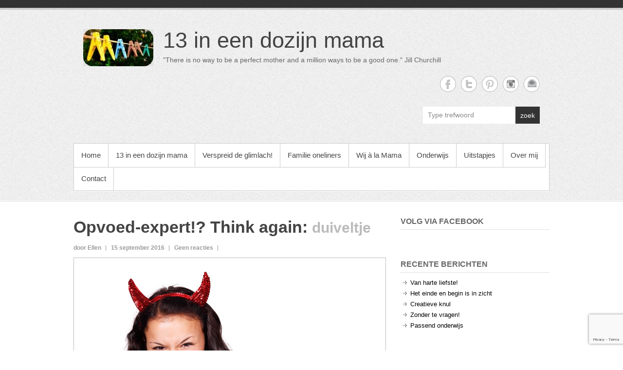

--- FILE ---
content_type: text/html; charset=UTF-8
request_url: https://www.13ineendozijnmama.nl/opvoed-expert-think-again/duiveltje/
body_size: 42460
content:
<!DOCTYPE html>
<!--[if IE 6]>
<html id="ie6" lang="nl-NL">
<![endif]-->
<!--[if IE 7]>
<html id="ie7" lang="nl-NL">
<![endif]-->
<!--[if IE 8]>
<html id="ie8" lang="nl-NL">
<![endif]-->
<!--[if !(IE 6) | !(IE 7) | !(IE 8)  ]><!-->
<html lang="nl-NL">
<!--<![endif]-->
<head>
<meta charset="UTF-8" />
<link rel="profile" href="http://gmpg.org/xfn/11" />
<link rel="pingback" href="https://www.13ineendozijnmama.nl/xmlrpc.php" />
<meta name='robots' content='index, follow, max-image-preview:large, max-snippet:-1, max-video-preview:-1' />
<meta name="viewport" content="width=device-width, initial-scale=1, minimum-scale=1">
	<!-- This site is optimized with the Yoast SEO plugin v22.1 - https://yoast.com/wordpress/plugins/seo/ -->
	<title>duiveltje - 13 in een dozijn mama</title>
	<link rel="canonical" href="https://www.13ineendozijnmama.nl/opvoed-expert-think-again/duiveltje/" />
	<meta property="og:locale" content="nl_NL" />
	<meta property="og:type" content="article" />
	<meta property="og:title" content="duiveltje - 13 in een dozijn mama" />
	<meta property="og:url" content="https://www.13ineendozijnmama.nl/opvoed-expert-think-again/duiveltje/" />
	<meta property="og:site_name" content="13 in een dozijn mama" />
	<meta property="article:publisher" content="https://www.facebook.com/13ineendozijnmama" />
	<meta property="og:image" content="https://www.13ineendozijnmama.nl/opvoed-expert-think-again/duiveltje" />
	<meta property="og:image:width" content="960" />
	<meta property="og:image:height" content="640" />
	<meta property="og:image:type" content="image/jpeg" />
	<meta name="twitter:card" content="summary_large_image" />
	<script type="application/ld+json" class="yoast-schema-graph">{"@context":"https://schema.org","@graph":[{"@type":"WebPage","@id":"https://www.13ineendozijnmama.nl/opvoed-expert-think-again/duiveltje/","url":"https://www.13ineendozijnmama.nl/opvoed-expert-think-again/duiveltje/","name":"duiveltje - 13 in een dozijn mama","isPartOf":{"@id":"https://www.13ineendozijnmama.nl/#website"},"primaryImageOfPage":{"@id":"https://www.13ineendozijnmama.nl/opvoed-expert-think-again/duiveltje/#primaryimage"},"image":{"@id":"https://www.13ineendozijnmama.nl/opvoed-expert-think-again/duiveltje/#primaryimage"},"thumbnailUrl":"https://www.13ineendozijnmama.nl/wp-content/uploads/2016/09/duiveltje.jpg","datePublished":"2016-09-15T14:24:20+00:00","dateModified":"2016-09-15T14:24:20+00:00","breadcrumb":{"@id":"https://www.13ineendozijnmama.nl/opvoed-expert-think-again/duiveltje/#breadcrumb"},"inLanguage":"nl-NL","potentialAction":[{"@type":"ReadAction","target":["https://www.13ineendozijnmama.nl/opvoed-expert-think-again/duiveltje/"]}]},{"@type":"ImageObject","inLanguage":"nl-NL","@id":"https://www.13ineendozijnmama.nl/opvoed-expert-think-again/duiveltje/#primaryimage","url":"https://www.13ineendozijnmama.nl/wp-content/uploads/2016/09/duiveltje.jpg","contentUrl":"https://www.13ineendozijnmama.nl/wp-content/uploads/2016/09/duiveltje.jpg","width":960,"height":640},{"@type":"BreadcrumbList","@id":"https://www.13ineendozijnmama.nl/opvoed-expert-think-again/duiveltje/#breadcrumb","itemListElement":[{"@type":"ListItem","position":1,"name":"Home","item":"https://www.13ineendozijnmama.nl/"},{"@type":"ListItem","position":2,"name":"Opvoed-expert!? Think again","item":"https://www.13ineendozijnmama.nl/opvoed-expert-think-again/"},{"@type":"ListItem","position":3,"name":"duiveltje"}]},{"@type":"WebSite","@id":"https://www.13ineendozijnmama.nl/#website","url":"https://www.13ineendozijnmama.nl/","name":"13 in een dozijn mama","description":"&quot;There is no way to be a perfect mother and a million ways to be a good one.&quot; Jill Churchill","publisher":{"@id":"https://www.13ineendozijnmama.nl/#organization"},"potentialAction":[{"@type":"SearchAction","target":{"@type":"EntryPoint","urlTemplate":"https://www.13ineendozijnmama.nl/?s={search_term_string}"},"query-input":"required name=search_term_string"}],"inLanguage":"nl-NL"},{"@type":"Organization","@id":"https://www.13ineendozijnmama.nl/#organization","name":"13 in een dozijn mama","url":"https://www.13ineendozijnmama.nl/","logo":{"@type":"ImageObject","inLanguage":"nl-NL","@id":"https://www.13ineendozijnmama.nl/#/schema/logo/image/","url":"https://www.13ineendozijnmama.nl/wp-content/uploads/2016/05/mama-logo-1.jpg","contentUrl":"https://www.13ineendozijnmama.nl/wp-content/uploads/2016/05/mama-logo-1.jpg","width":144,"height":76,"caption":"13 in een dozijn mama"},"image":{"@id":"https://www.13ineendozijnmama.nl/#/schema/logo/image/"},"sameAs":["https://www.facebook.com/13ineendozijnmama","https://www.instagram.com/13ineendozijnmama/","https://nl.pinterest.com/13in1dozijnmama/"]}]}</script>
	<!-- / Yoast SEO plugin. -->


<link rel='dns-prefetch' href='//fonts.googleapis.com' />
<link rel="alternate" type="application/rss+xml" title="13 in een dozijn mama &raquo; feed" href="https://www.13ineendozijnmama.nl/feed/" />
<link rel="alternate" type="application/rss+xml" title="13 in een dozijn mama &raquo; reactiesfeed" href="https://www.13ineendozijnmama.nl/comments/feed/" />
<link rel="alternate" type="application/rss+xml" title="13 in een dozijn mama &raquo; duiveltje reactiesfeed" href="https://www.13ineendozijnmama.nl/opvoed-expert-think-again/duiveltje/feed/" />
<script type="text/javascript">
window._wpemojiSettings = {"baseUrl":"https:\/\/s.w.org\/images\/core\/emoji\/14.0.0\/72x72\/","ext":".png","svgUrl":"https:\/\/s.w.org\/images\/core\/emoji\/14.0.0\/svg\/","svgExt":".svg","source":{"concatemoji":"https:\/\/www.13ineendozijnmama.nl\/wp-includes\/js\/wp-emoji-release.min.js?ver=6.3.1"}};
/*! This file is auto-generated */
!function(i,n){var o,s,e;function c(e){try{var t={supportTests:e,timestamp:(new Date).valueOf()};sessionStorage.setItem(o,JSON.stringify(t))}catch(e){}}function p(e,t,n){e.clearRect(0,0,e.canvas.width,e.canvas.height),e.fillText(t,0,0);var t=new Uint32Array(e.getImageData(0,0,e.canvas.width,e.canvas.height).data),r=(e.clearRect(0,0,e.canvas.width,e.canvas.height),e.fillText(n,0,0),new Uint32Array(e.getImageData(0,0,e.canvas.width,e.canvas.height).data));return t.every(function(e,t){return e===r[t]})}function u(e,t,n){switch(t){case"flag":return n(e,"\ud83c\udff3\ufe0f\u200d\u26a7\ufe0f","\ud83c\udff3\ufe0f\u200b\u26a7\ufe0f")?!1:!n(e,"\ud83c\uddfa\ud83c\uddf3","\ud83c\uddfa\u200b\ud83c\uddf3")&&!n(e,"\ud83c\udff4\udb40\udc67\udb40\udc62\udb40\udc65\udb40\udc6e\udb40\udc67\udb40\udc7f","\ud83c\udff4\u200b\udb40\udc67\u200b\udb40\udc62\u200b\udb40\udc65\u200b\udb40\udc6e\u200b\udb40\udc67\u200b\udb40\udc7f");case"emoji":return!n(e,"\ud83e\udef1\ud83c\udffb\u200d\ud83e\udef2\ud83c\udfff","\ud83e\udef1\ud83c\udffb\u200b\ud83e\udef2\ud83c\udfff")}return!1}function f(e,t,n){var r="undefined"!=typeof WorkerGlobalScope&&self instanceof WorkerGlobalScope?new OffscreenCanvas(300,150):i.createElement("canvas"),a=r.getContext("2d",{willReadFrequently:!0}),o=(a.textBaseline="top",a.font="600 32px Arial",{});return e.forEach(function(e){o[e]=t(a,e,n)}),o}function t(e){var t=i.createElement("script");t.src=e,t.defer=!0,i.head.appendChild(t)}"undefined"!=typeof Promise&&(o="wpEmojiSettingsSupports",s=["flag","emoji"],n.supports={everything:!0,everythingExceptFlag:!0},e=new Promise(function(e){i.addEventListener("DOMContentLoaded",e,{once:!0})}),new Promise(function(t){var n=function(){try{var e=JSON.parse(sessionStorage.getItem(o));if("object"==typeof e&&"number"==typeof e.timestamp&&(new Date).valueOf()<e.timestamp+604800&&"object"==typeof e.supportTests)return e.supportTests}catch(e){}return null}();if(!n){if("undefined"!=typeof Worker&&"undefined"!=typeof OffscreenCanvas&&"undefined"!=typeof URL&&URL.createObjectURL&&"undefined"!=typeof Blob)try{var e="postMessage("+f.toString()+"("+[JSON.stringify(s),u.toString(),p.toString()].join(",")+"));",r=new Blob([e],{type:"text/javascript"}),a=new Worker(URL.createObjectURL(r),{name:"wpTestEmojiSupports"});return void(a.onmessage=function(e){c(n=e.data),a.terminate(),t(n)})}catch(e){}c(n=f(s,u,p))}t(n)}).then(function(e){for(var t in e)n.supports[t]=e[t],n.supports.everything=n.supports.everything&&n.supports[t],"flag"!==t&&(n.supports.everythingExceptFlag=n.supports.everythingExceptFlag&&n.supports[t]);n.supports.everythingExceptFlag=n.supports.everythingExceptFlag&&!n.supports.flag,n.DOMReady=!1,n.readyCallback=function(){n.DOMReady=!0}}).then(function(){return e}).then(function(){var e;n.supports.everything||(n.readyCallback(),(e=n.source||{}).concatemoji?t(e.concatemoji):e.wpemoji&&e.twemoji&&(t(e.twemoji),t(e.wpemoji)))}))}((window,document),window._wpemojiSettings);
</script>
<style type="text/css">
img.wp-smiley,
img.emoji {
	display: inline !important;
	border: none !important;
	box-shadow: none !important;
	height: 1em !important;
	width: 1em !important;
	margin: 0 0.07em !important;
	vertical-align: -0.1em !important;
	background: none !important;
	padding: 0 !important;
}
</style>
	<link rel='stylesheet' id='colorbox-css' href='https://www.13ineendozijnmama.nl/wp-content/plugins/wp-colorbox/example5/colorbox.css?ver=6.3.1' type='text/css' media='all' />
<link rel='stylesheet' id='wp-block-library-css' href='https://www.13ineendozijnmama.nl/wp-includes/css/dist/block-library/style.min.css?ver=6.3.1' type='text/css' media='all' />
<style id='classic-theme-styles-inline-css' type='text/css'>
/*! This file is auto-generated */
.wp-block-button__link{color:#fff;background-color:#32373c;border-radius:9999px;box-shadow:none;text-decoration:none;padding:calc(.667em + 2px) calc(1.333em + 2px);font-size:1.125em}.wp-block-file__button{background:#32373c;color:#fff;text-decoration:none}
</style>
<style id='global-styles-inline-css' type='text/css'>
body{--wp--preset--color--black: #000000;--wp--preset--color--cyan-bluish-gray: #abb8c3;--wp--preset--color--white: #ffffff;--wp--preset--color--pale-pink: #f78da7;--wp--preset--color--vivid-red: #cf2e2e;--wp--preset--color--luminous-vivid-orange: #ff6900;--wp--preset--color--luminous-vivid-amber: #fcb900;--wp--preset--color--light-green-cyan: #7bdcb5;--wp--preset--color--vivid-green-cyan: #00d084;--wp--preset--color--pale-cyan-blue: #8ed1fc;--wp--preset--color--vivid-cyan-blue: #0693e3;--wp--preset--color--vivid-purple: #9b51e0;--wp--preset--gradient--vivid-cyan-blue-to-vivid-purple: linear-gradient(135deg,rgba(6,147,227,1) 0%,rgb(155,81,224) 100%);--wp--preset--gradient--light-green-cyan-to-vivid-green-cyan: linear-gradient(135deg,rgb(122,220,180) 0%,rgb(0,208,130) 100%);--wp--preset--gradient--luminous-vivid-amber-to-luminous-vivid-orange: linear-gradient(135deg,rgba(252,185,0,1) 0%,rgba(255,105,0,1) 100%);--wp--preset--gradient--luminous-vivid-orange-to-vivid-red: linear-gradient(135deg,rgba(255,105,0,1) 0%,rgb(207,46,46) 100%);--wp--preset--gradient--very-light-gray-to-cyan-bluish-gray: linear-gradient(135deg,rgb(238,238,238) 0%,rgb(169,184,195) 100%);--wp--preset--gradient--cool-to-warm-spectrum: linear-gradient(135deg,rgb(74,234,220) 0%,rgb(151,120,209) 20%,rgb(207,42,186) 40%,rgb(238,44,130) 60%,rgb(251,105,98) 80%,rgb(254,248,76) 100%);--wp--preset--gradient--blush-light-purple: linear-gradient(135deg,rgb(255,206,236) 0%,rgb(152,150,240) 100%);--wp--preset--gradient--blush-bordeaux: linear-gradient(135deg,rgb(254,205,165) 0%,rgb(254,45,45) 50%,rgb(107,0,62) 100%);--wp--preset--gradient--luminous-dusk: linear-gradient(135deg,rgb(255,203,112) 0%,rgb(199,81,192) 50%,rgb(65,88,208) 100%);--wp--preset--gradient--pale-ocean: linear-gradient(135deg,rgb(255,245,203) 0%,rgb(182,227,212) 50%,rgb(51,167,181) 100%);--wp--preset--gradient--electric-grass: linear-gradient(135deg,rgb(202,248,128) 0%,rgb(113,206,126) 100%);--wp--preset--gradient--midnight: linear-gradient(135deg,rgb(2,3,129) 0%,rgb(40,116,252) 100%);--wp--preset--font-size--small: 13px;--wp--preset--font-size--medium: 20px;--wp--preset--font-size--large: 36px;--wp--preset--font-size--x-large: 42px;--wp--preset--spacing--20: 0.44rem;--wp--preset--spacing--30: 0.67rem;--wp--preset--spacing--40: 1rem;--wp--preset--spacing--50: 1.5rem;--wp--preset--spacing--60: 2.25rem;--wp--preset--spacing--70: 3.38rem;--wp--preset--spacing--80: 5.06rem;--wp--preset--shadow--natural: 6px 6px 9px rgba(0, 0, 0, 0.2);--wp--preset--shadow--deep: 12px 12px 50px rgba(0, 0, 0, 0.4);--wp--preset--shadow--sharp: 6px 6px 0px rgba(0, 0, 0, 0.2);--wp--preset--shadow--outlined: 6px 6px 0px -3px rgba(255, 255, 255, 1), 6px 6px rgba(0, 0, 0, 1);--wp--preset--shadow--crisp: 6px 6px 0px rgba(0, 0, 0, 1);}:where(.is-layout-flex){gap: 0.5em;}:where(.is-layout-grid){gap: 0.5em;}body .is-layout-flow > .alignleft{float: left;margin-inline-start: 0;margin-inline-end: 2em;}body .is-layout-flow > .alignright{float: right;margin-inline-start: 2em;margin-inline-end: 0;}body .is-layout-flow > .aligncenter{margin-left: auto !important;margin-right: auto !important;}body .is-layout-constrained > .alignleft{float: left;margin-inline-start: 0;margin-inline-end: 2em;}body .is-layout-constrained > .alignright{float: right;margin-inline-start: 2em;margin-inline-end: 0;}body .is-layout-constrained > .aligncenter{margin-left: auto !important;margin-right: auto !important;}body .is-layout-constrained > :where(:not(.alignleft):not(.alignright):not(.alignfull)){max-width: var(--wp--style--global--content-size);margin-left: auto !important;margin-right: auto !important;}body .is-layout-constrained > .alignwide{max-width: var(--wp--style--global--wide-size);}body .is-layout-flex{display: flex;}body .is-layout-flex{flex-wrap: wrap;align-items: center;}body .is-layout-flex > *{margin: 0;}body .is-layout-grid{display: grid;}body .is-layout-grid > *{margin: 0;}:where(.wp-block-columns.is-layout-flex){gap: 2em;}:where(.wp-block-columns.is-layout-grid){gap: 2em;}:where(.wp-block-post-template.is-layout-flex){gap: 1.25em;}:where(.wp-block-post-template.is-layout-grid){gap: 1.25em;}.has-black-color{color: var(--wp--preset--color--black) !important;}.has-cyan-bluish-gray-color{color: var(--wp--preset--color--cyan-bluish-gray) !important;}.has-white-color{color: var(--wp--preset--color--white) !important;}.has-pale-pink-color{color: var(--wp--preset--color--pale-pink) !important;}.has-vivid-red-color{color: var(--wp--preset--color--vivid-red) !important;}.has-luminous-vivid-orange-color{color: var(--wp--preset--color--luminous-vivid-orange) !important;}.has-luminous-vivid-amber-color{color: var(--wp--preset--color--luminous-vivid-amber) !important;}.has-light-green-cyan-color{color: var(--wp--preset--color--light-green-cyan) !important;}.has-vivid-green-cyan-color{color: var(--wp--preset--color--vivid-green-cyan) !important;}.has-pale-cyan-blue-color{color: var(--wp--preset--color--pale-cyan-blue) !important;}.has-vivid-cyan-blue-color{color: var(--wp--preset--color--vivid-cyan-blue) !important;}.has-vivid-purple-color{color: var(--wp--preset--color--vivid-purple) !important;}.has-black-background-color{background-color: var(--wp--preset--color--black) !important;}.has-cyan-bluish-gray-background-color{background-color: var(--wp--preset--color--cyan-bluish-gray) !important;}.has-white-background-color{background-color: var(--wp--preset--color--white) !important;}.has-pale-pink-background-color{background-color: var(--wp--preset--color--pale-pink) !important;}.has-vivid-red-background-color{background-color: var(--wp--preset--color--vivid-red) !important;}.has-luminous-vivid-orange-background-color{background-color: var(--wp--preset--color--luminous-vivid-orange) !important;}.has-luminous-vivid-amber-background-color{background-color: var(--wp--preset--color--luminous-vivid-amber) !important;}.has-light-green-cyan-background-color{background-color: var(--wp--preset--color--light-green-cyan) !important;}.has-vivid-green-cyan-background-color{background-color: var(--wp--preset--color--vivid-green-cyan) !important;}.has-pale-cyan-blue-background-color{background-color: var(--wp--preset--color--pale-cyan-blue) !important;}.has-vivid-cyan-blue-background-color{background-color: var(--wp--preset--color--vivid-cyan-blue) !important;}.has-vivid-purple-background-color{background-color: var(--wp--preset--color--vivid-purple) !important;}.has-black-border-color{border-color: var(--wp--preset--color--black) !important;}.has-cyan-bluish-gray-border-color{border-color: var(--wp--preset--color--cyan-bluish-gray) !important;}.has-white-border-color{border-color: var(--wp--preset--color--white) !important;}.has-pale-pink-border-color{border-color: var(--wp--preset--color--pale-pink) !important;}.has-vivid-red-border-color{border-color: var(--wp--preset--color--vivid-red) !important;}.has-luminous-vivid-orange-border-color{border-color: var(--wp--preset--color--luminous-vivid-orange) !important;}.has-luminous-vivid-amber-border-color{border-color: var(--wp--preset--color--luminous-vivid-amber) !important;}.has-light-green-cyan-border-color{border-color: var(--wp--preset--color--light-green-cyan) !important;}.has-vivid-green-cyan-border-color{border-color: var(--wp--preset--color--vivid-green-cyan) !important;}.has-pale-cyan-blue-border-color{border-color: var(--wp--preset--color--pale-cyan-blue) !important;}.has-vivid-cyan-blue-border-color{border-color: var(--wp--preset--color--vivid-cyan-blue) !important;}.has-vivid-purple-border-color{border-color: var(--wp--preset--color--vivid-purple) !important;}.has-vivid-cyan-blue-to-vivid-purple-gradient-background{background: var(--wp--preset--gradient--vivid-cyan-blue-to-vivid-purple) !important;}.has-light-green-cyan-to-vivid-green-cyan-gradient-background{background: var(--wp--preset--gradient--light-green-cyan-to-vivid-green-cyan) !important;}.has-luminous-vivid-amber-to-luminous-vivid-orange-gradient-background{background: var(--wp--preset--gradient--luminous-vivid-amber-to-luminous-vivid-orange) !important;}.has-luminous-vivid-orange-to-vivid-red-gradient-background{background: var(--wp--preset--gradient--luminous-vivid-orange-to-vivid-red) !important;}.has-very-light-gray-to-cyan-bluish-gray-gradient-background{background: var(--wp--preset--gradient--very-light-gray-to-cyan-bluish-gray) !important;}.has-cool-to-warm-spectrum-gradient-background{background: var(--wp--preset--gradient--cool-to-warm-spectrum) !important;}.has-blush-light-purple-gradient-background{background: var(--wp--preset--gradient--blush-light-purple) !important;}.has-blush-bordeaux-gradient-background{background: var(--wp--preset--gradient--blush-bordeaux) !important;}.has-luminous-dusk-gradient-background{background: var(--wp--preset--gradient--luminous-dusk) !important;}.has-pale-ocean-gradient-background{background: var(--wp--preset--gradient--pale-ocean) !important;}.has-electric-grass-gradient-background{background: var(--wp--preset--gradient--electric-grass) !important;}.has-midnight-gradient-background{background: var(--wp--preset--gradient--midnight) !important;}.has-small-font-size{font-size: var(--wp--preset--font-size--small) !important;}.has-medium-font-size{font-size: var(--wp--preset--font-size--medium) !important;}.has-large-font-size{font-size: var(--wp--preset--font-size--large) !important;}.has-x-large-font-size{font-size: var(--wp--preset--font-size--x-large) !important;}
.wp-block-navigation a:where(:not(.wp-element-button)){color: inherit;}
:where(.wp-block-post-template.is-layout-flex){gap: 1.25em;}:where(.wp-block-post-template.is-layout-grid){gap: 1.25em;}
:where(.wp-block-columns.is-layout-flex){gap: 2em;}:where(.wp-block-columns.is-layout-grid){gap: 2em;}
.wp-block-pullquote{font-size: 1.5em;line-height: 1.6;}
</style>
<link rel='stylesheet' id='apss-font-awesome-four-css' href='https://www.13ineendozijnmama.nl/wp-content/plugins/accesspress-social-share/css/font-awesome.min.css?ver=4.5.4' type='text/css' media='all' />
<link rel='stylesheet' id='apss-frontend-css-css' href='https://www.13ineendozijnmama.nl/wp-content/plugins/accesspress-social-share/css/frontend.css?ver=4.5.4' type='text/css' media='all' />
<link rel='stylesheet' id='apss-font-opensans-css' href='//fonts.googleapis.com/css?family=Open+Sans&#038;ver=6.3.1' type='text/css' media='all' />
<link rel='stylesheet' id='contact-form-7-css' href='https://www.13ineendozijnmama.nl/wp-content/plugins/contact-form-7/includes/css/styles.css?ver=5.8.7' type='text/css' media='all' />
<link rel='stylesheet' id='wpa-css-css' href='https://www.13ineendozijnmama.nl/wp-content/plugins/honeypot/includes/css/wpa.css?ver=2.1.15' type='text/css' media='all' />
<link rel='stylesheet' id='simplecatch-web-font-css' href='https://fonts.googleapis.com/css?family=Lobster:300,300italic,regular,italic,600,600italic&#038;subset=latin' type='text/css' media='all' />
<link rel='stylesheet' id='simple-catch-css' href='https://www.13ineendozijnmama.nl/wp-content/themes/simple-catch-pro/style.css' type='text/css' media='all' />
<link rel='stylesheet' id='genericons-css' href='https://www.13ineendozijnmama.nl/wp-content/themes/simple-catch-pro/css/genericons/genericons.css?ver=3.4.1' type='text/css' media='all' />
<link rel='stylesheet' id='simplecatch-responsive-css' href='https://www.13ineendozijnmama.nl/wp-content/themes/simple-catch-pro/css/responsive.css?ver=6.3.1' type='text/css' media='all' />
<script type='text/javascript' src='https://www.13ineendozijnmama.nl/wp-includes/js/jquery/jquery.min.js?ver=3.7.0' id='jquery-core-js'></script>
<script type='text/javascript' src='https://www.13ineendozijnmama.nl/wp-includes/js/jquery/jquery-migrate.min.js?ver=3.4.1' id='jquery-migrate-js'></script>
<script type='text/javascript' src='https://www.13ineendozijnmama.nl/wp-content/plugins/wp-colorbox/jquery.colorbox-min.js?ver=1.1.5' id='colorbox-js'></script>
<script type='text/javascript' src='https://www.13ineendozijnmama.nl/wp-content/plugins/wp-colorbox/wp-colorbox.js?ver=1.1.5' id='wp-colorbox-js'></script>
<!--[if lt IE 9]>
<script type='text/javascript' src='https://www.13ineendozijnmama.nl/wp-content/themes/simple-catch-pro/js/html5.min.js?ver=3.7.3' id='simplecatch-html5-js'></script>
<![endif]-->
<link rel="https://api.w.org/" href="https://www.13ineendozijnmama.nl/wp-json/" /><link rel="alternate" type="application/json" href="https://www.13ineendozijnmama.nl/wp-json/wp/v2/media/1135" /><link rel="EditURI" type="application/rsd+xml" title="RSD" href="https://www.13ineendozijnmama.nl/xmlrpc.php?rsd" />
<meta name="generator" content="WordPress 6.3.1" />
<link rel='shortlink' href='https://www.13ineendozijnmama.nl/?p=1135' />
<link rel="alternate" type="application/json+oembed" href="https://www.13ineendozijnmama.nl/wp-json/oembed/1.0/embed?url=https%3A%2F%2Fwww.13ineendozijnmama.nl%2Fopvoed-expert-think-again%2Fduiveltje%2F" />
<link rel="alternate" type="text/xml+oembed" href="https://www.13ineendozijnmama.nl/wp-json/oembed/1.0/embed?url=https%3A%2F%2Fwww.13ineendozijnmama.nl%2Fopvoed-expert-think-again%2Fduiveltje%2F&#038;format=xml" />
	<link rel="preconnect" href="https://fonts.googleapis.com">
	<link rel="preconnect" href="https://fonts.gstatic.com">
	<!-- refreshing cache --><!-- refreshing cache -->
<!-- 13 in een dozijn mama Custom CSS Styles -->
<style type="text/css" media="screen">
#main .entry-title, #main .entry-title a { color: #444444; }
#main .entry-meta, #main .entry-meta a { color: #999999; }
#main { color: #555555; }
#main a { color: #000000; }
#secondary .widget-title, #secondary .widget-title a, #supplementary .widget-title, #supplementary .widget-title a { color: #666666; }
#secondary .widget,  #supplementary .widget { color: #666666; }
#site-title { font-family: "Century Gothic", sans-serif; }
#site-description { font-family: "Century Gothic", sans-serif; }

/* Styles From Custom CSS Box */
.entry-meta .author, .entry-meta .last, .category .page-header { display: none; }
#comments-title, #reply-title { text-transform: none; }

</style>
<link rel="icon" href="https://www.13ineendozijnmama.nl/wp-content/uploads/2016/05/cropped-mama-favicon-32x32.jpg" sizes="32x32" />
<link rel="icon" href="https://www.13ineendozijnmama.nl/wp-content/uploads/2016/05/cropped-mama-favicon-192x192.jpg" sizes="192x192" />
<link rel="apple-touch-icon" href="https://www.13ineendozijnmama.nl/wp-content/uploads/2016/05/cropped-mama-favicon-180x180.jpg" />
<meta name="msapplication-TileImage" content="https://www.13ineendozijnmama.nl/wp-content/uploads/2016/05/cropped-mama-favicon-270x270.jpg" />
	<style id="egf-frontend-styles" type="text/css">
		p {font-family: 'Arial', sans-serif;font-style: normal;font-weight: 400;} h1 {font-family: 'Arial', sans-serif;font-size: 10px;font-style: normal;font-weight: 400;} .home-headline {color: #ffffff;font-family: 'Arial', sans-serif;font-size: 20px;font-style: normal;font-weight: 700;line-height: 1.2;} .home-sub {color: #ffffff;font-family: 'Arial', sans-serif;font-size: 42px;font-style: normal;font-weight: 400;} .about-headline {color: #050505;font-family: 'Arial', sans-serif;font-size: 16px;font-style: normal;font-weight: 400;line-height: 3.2;margin-top: 100px;margin-bottom: 141px;margin-right: 66px;} .oneliners-headline {color: #050505;font-family: 'Arial', sans-serif;font-size: 21px;font-style: normal;font-weight: 400;line-height: 1.2;margin-top: 38px;} .oneliners-sub {font-family: 'Arial', sans-serif;font-size: 18px;font-style: normal;font-weight: 400;line-height: 1.2;} h2 {} h3 {} h4 {} h5 {} h6 {} 	</style>
	</head>
<body class="attachment attachment-template-default single single-attachment postid-1135 attachmentid-1135 attachment-jpeg wp-custom-logo layout-excerpt right-sidebar">



<header id="branding">

	<div class="top-bg"></div>
    
    <div class="wrapper clearfix">
    	    
    	<div id="header-content" class="clearfix">
			<hgroup class="logo-wrap clearfix">
				<div id="site-logo"><a href="https://www.13ineendozijnmama.nl/" class="custom-logo-link" rel="home"><img width="144" height="76" src="https://www.13ineendozijnmama.nl/wp-content/uploads/2016/05/mama-logo-1.jpg" class="custom-logo" alt="13 in een dozijn mama" decoding="async" /></a></div><!-- #site-logo --><div id="site-details"><h1 id="site-title"><span><a href="https://www.13ineendozijnmama.nl/" title="13 in een dozijn mama">13 in een dozijn mama</a></span></h1><h2 id="site-description">&quot;There is no way to be a perfect mother and a million ways to be a good one.&quot; Jill Churchill</h2></div></hgroup>              
            	<div id="sidebar-top" class="clearfix widget-area">
		        	                <aside class="widget widget_simplecatch_social_widget">
                    
		<ul class="social-profile"><li class="facebook"><a href="https://www.facebook.com/13-in-een-dozijn-mama-1468536860116887/" title="13 in een dozijn mama op Facebook" target="_blank">13 in een dozijn mama Facebook </a></li><li class="twitter"><a href="http://www.twitter.com/13in1dozijnmama" title="13 in een dozijn mama op Twitter" target="_blank">13 in een dozijn mama Twitter </a></li><li class="pinterest"><a href="http://www.pinterest.com/13in1dozijnmama" title="13 in een dozijn mama op Pinterest" target="_blank">13 in een dozijn mama Twitter </a></li><li class="instagram"><a href="https://www.instagram.com/13ineendozijnmama/" title="13 in een dozijn mama op Instagram" target="_blank">13 in een dozijn mama Instagram </a></li><li class="email"><a href="mailto:info@13ineendozijnmama.nl" title="13 in een dozijn mama op e-mail" target="_blank">13 in een dozijn mama Email </a></li>
		</ul><div class="clear"></div>                </aside>
                        <aside class="widget widget_search" id="search-header-right">	
            	    <form method="get" class="searchform clearfix" action="https://www.13ineendozijnmama.nl/">
    	<div class="search-box">
    		<input type="text" class="search" value="Type trefwoord" name="s" id="s" title="Type trefwoord" />
       	</div>
        <button>zoek</button>
    </form>			</aside>
		    </div><!-- #sidebar-top .widget-area -->
        
            
 			           
                        
      	</div> <!-- #header-content -->
 
    		<button id="menu-toggle" class="menu-toggle main-menu-button">Menu<span class="genericon genericon-menu"></span></button>
	<div id="site-header-menu">
		<nav id="access" class="main-navigation menu-header-container clearfix" role="navigation" aria-label="Primair menu">
			<h3 class="assistive-text">Primair menu</h3>
			<ul id="menu-hoofd" class="menu"><li id="menu-item-349" class="menu-item menu-item-type-custom menu-item-object-custom menu-item-home menu-item-349"><a href="https://www.13ineendozijnmama.nl/">Home</a></li>
<li id="menu-item-346" class="menu-item menu-item-type-taxonomy menu-item-object-category menu-item-346"><a href="https://www.13ineendozijnmama.nl/category/blog/">13 in een dozijn mama</a></li>
<li id="menu-item-2281" class="menu-item menu-item-type-post_type menu-item-object-page menu-item-2281"><a href="https://www.13ineendozijnmama.nl/verspreid-de-glimlach/">Verspreid de glimlach!</a></li>
<li id="menu-item-348" class="menu-item menu-item-type-taxonomy menu-item-object-category menu-item-348"><a href="https://www.13ineendozijnmama.nl/category/oneliners/">Familie oneliners</a></li>
<li id="menu-item-347" class="menu-item menu-item-type-taxonomy menu-item-object-category menu-item-347"><a href="https://www.13ineendozijnmama.nl/category/wij-a-la-mama/">Wij à la Mama</a></li>
<li id="menu-item-1469" class="menu-item menu-item-type-taxonomy menu-item-object-category menu-item-1469"><a href="https://www.13ineendozijnmama.nl/category/blog-2/">Onderwijs</a></li>
<li id="menu-item-547" class="menu-item menu-item-type-taxonomy menu-item-object-category menu-item-547"><a href="https://www.13ineendozijnmama.nl/category/uitstapjes/">Uitstapjes</a></li>
<li id="menu-item-621" class="menu-item menu-item-type-post_type menu-item-object-page menu-item-621"><a href="https://www.13ineendozijnmama.nl/over-mij-2/">Over mij</a></li>
<li id="menu-item-662" class="menu-item menu-item-type-post_type menu-item-object-page menu-item-662"><a href="https://www.13ineendozijnmama.nl/contact-2/">Contact</a></li>
</ul>		</nav><!-- #access -->
	</div><!-- #site-header-menu -->
	        
        
    </div><!-- .wrapper-->
    
    <div class="bottom-bg"></div>
    
</header><!-- #branding -->



<div id="main" class="wrapper clearfix">

	
	<div id="primary">
            <section class="post-1135 attachment type-attachment status-inherit hentry">

            	<header class="entry-header">
                	<h1 class="entry-title"><a href="https://www.13ineendozijnmama.nl/opvoed-expert-think-again/" title="Return to Opvoed-expert!? Think again">Opvoed-expert!? Think again</a>: <span class="img-title">duiveltje</span></h1>
    				<div class="entry-meta">
                    	<ul class="clearfix">
                            <li class="no-padding-left"><a href="https://www.13ineendozijnmama.nl/author/admin/"
                                title="Ellen">door&nbsp;Ellen</a></li>
                            <li>15 september 2016</li>
                            <li><a href="https://www.13ineendozijnmama.nl/opvoed-expert-think-again/duiveltje/#respond">Geen reacties</a></li>
                        </ul>
                  	</div>
             	</header>

                <div class="entry-content clearfix">

                    <div class="entry-attachment">
                        <div class="attachment">
							                            <a href="https://www.13ineendozijnmama.nl/opvoed-expert-think-again/kuilen/" title="duiveltje" rel="attachment"><img width="960" height="640" src="https://www.13ineendozijnmama.nl/wp-content/uploads/2016/09/duiveltje.jpg" class="attachment-968x1024 size-968x1024" alt="" decoding="async" loading="lazy" srcset="https://www.13ineendozijnmama.nl/wp-content/uploads/2016/09/duiveltje.jpg 960w, https://www.13ineendozijnmama.nl/wp-content/uploads/2016/09/duiveltje-300x200.jpg 300w, https://www.13ineendozijnmama.nl/wp-content/uploads/2016/09/duiveltje-768x512.jpg 768w, https://www.13ineendozijnmama.nl/wp-content/uploads/2016/09/duiveltje-210x140.jpg 210w, https://www.13ineendozijnmama.nl/wp-content/uploads/2016/09/duiveltje-272x182.jpg 272w" sizes="(max-width: 960px) 100vw, 960px" /></a>

                                                    </div><!-- .attachment -->
					</div> <!-- .entry-attachment -->

                    <div class="entry-description">
                                                                    </div><!-- .entry-description -->

				</div> <!-- .entry-content -->

                <ul id="nav-image" class="default-wp-page clearfix">
                    <li class="previous"></li>
                    <li class="next"><a href='https://www.13ineendozijnmama.nl/opvoed-expert-think-again/kuilen/'>Volgende afbeelding</a></li>
                </ul><!-- #nav-image -->

       		</section><!-- .post -->

        
        	
    	
		
    	<div id="respond" class="comment-respond">
		<h3 id="reply-title" class="comment-reply-title">Laat een reactie achter <small><a rel="nofollow" id="cancel-comment-reply-link" href="/opvoed-expert-think-again/duiveltje/#respond" style="display:none;">Reactie annuleren</a></small></h3><form action="https://www.13ineendozijnmama.nl/wp-comments-post.php" method="post" id="commentform" class="comment-form"><p class="comment-form-comment"><label for="comment">Reactie <span class="required">*</span></label> <textarea id="comment" name="comment" cols="45" rows="8" maxlength="65525" required="required"></textarea></p><label for="author">Naam</label><input type="text" class="text" placeholder="Naam&nbsp;( vereist )" name="author" aria-required='true' />
<label for="email">E-mail</label><input type="text" class="text" placeholder="E-mail&nbsp;( vereist )" name="email" aria-required='true' />
<label for="url">Site</label><input type="text" class="text" placeholder="Site" name="url" aria-required='true' />
<p class="comment-form-cookies-consent"><input id="wp-comment-cookies-consent" name="wp-comment-cookies-consent" type="checkbox" value="yes" /> <label for="wp-comment-cookies-consent">Mijn naam, e-mail en site bewaren in deze browser voor de volgende keer wanneer ik een reactie plaats.</label></p>
<input type="hidden" name="g-recaptcha-response" class="agr-recaptcha-response" value="" /><script>
        function wpcaptcha_captcha(){
            grecaptcha.execute("6Le5V-8nAAAAAIXC8zcpX6ayZEg1Eu6ilAl4uDAj", {action: "submit"}).then(function(token) {
                var captchas = document.querySelectorAll(".agr-recaptcha-response");
                captchas.forEach(function(captcha) {
                    captcha.value = token;
                });
            });
        }

        jQuery("form.woocommerce-checkout").on("submit", function(){
            setTimeout(function(){
                wpcaptcha_captcha();
            },100);
        });
        </script><script src='https://www.google.com/recaptcha/api.js?onload=wpcaptcha_captcha&render=6Le5V-8nAAAAAIXC8zcpX6ayZEg1Eu6ilAl4uDAj&ver=1.19' id='wpcaptcha-recaptcha-js'></script><p class="form-submit"><input name="submit" type="submit" id="submit" class="submit" value="Reactie plaatsen" /> <input type='hidden' name='comment_post_ID' value='1135' id='comment_post_ID' />
<input type='hidden' name='comment_parent' id='comment_parent' value='0' />
</p><p style="display: none;"><input type="hidden" id="akismet_comment_nonce" name="akismet_comment_nonce" value="85d6935ff8" /></p><p style="display: none !important;" class="akismet-fields-container" data-prefix="ak_"><label>&#916;<textarea name="ak_hp_textarea" cols="45" rows="8" maxlength="100"></textarea></label><input type="hidden" id="ak_js_1" name="ak_js" value="190"/><script>document.getElementById( "ak_js_1" ).setAttribute( "value", ( new Date() ).getTime() );</script></p></form>	</div><!-- #respond -->
	<p class="akismet_comment_form_privacy_notice">Deze site gebruikt Akismet om spam te verminderen. <a href="https://akismet.com/privacy/" target="_blank" rel="nofollow noopener">Bekijk hoe je reactie-gegevens worden verwerkt</a>.</p>

    </div><!-- #primary -->

    
	<div id="secondary"><aside id="weblizar_facebook_likebox-8" class="widget widget_weblizar_facebook_likebox"><h3 class="widget-title">Volg via Facebook</h3><hr />		<style>
		@media (max-width:767px) {
			.fb_iframe_widget {
				width: 100%;
			}
			.fb_iframe_widget span {
				width: 100% !important;
			}
			.fb_iframe_widget iframe {
				width: 100% !important;
			}
			._8r {
				margin-right: 5px;
				margin-top: -4px !important;
			}
		}
		</style>
        <div style="display:block;width:100%;float:left;overflow:hidden;margin-bottom:20px">
			<div id="fb-root"></div>
			<script>(function(d, s, id) {
			  var js, fjs = d.getElementsByTagName(s)[0];
			  if (d.getElementById(id)) return;
			  js = d.createElement(s); js.id = id;
			  js.src = "//connect.facebook.net//sdk.js#xfbml=1&version=v2.7";
			  fjs.parentNode.insertBefore(js, fjs);
			}(document, 'script', 'facebook-jssdk'));</script>
			<div class="fb-like-box" style="background-color: auto;" data-small-header="true" data-height="410" data-href="https://www.facebook.com/13-in-een-dozijn-mama-1468536860116887/" data-show-border="true" data-show-faces="true" data-stream="false" data-width="292" data-force-wall="false"></div>

		</div>
        </aside>
		<aside id="recent-posts-5" class="widget widget_recent_entries">
		<h3 class="widget-title">recente berichten</h3><hr/>
		<ul>
											<li>
					<a href="https://www.13ineendozijnmama.nl/van-harte-liefste/">Van harte liefste!</a>
									</li>
											<li>
					<a href="https://www.13ineendozijnmama.nl/het-einde-en-begin-is-in-zicht/">Het einde en begin is in zicht</a>
									</li>
											<li>
					<a href="https://www.13ineendozijnmama.nl/creatieve-knul/">Creatieve knul</a>
									</li>
											<li>
					<a href="https://www.13ineendozijnmama.nl/zonder-te-vragen/">Zonder te vragen!</a>
									</li>
											<li>
					<a href="https://www.13ineendozijnmama.nl/passend-onderwijs/">Passend onderwijs</a>
									</li>
					</ul>

		</aside></div><!-- #secondary -->
</div> <!-- #main -->

<footer id="colophon">
 
       
<div id="site-generator"><div class="wrapper clearfix"><div class="copyright"><a href="https://www.13ineendozijnmama.nl/#branding" title="13 in een dozijn mama"><img src="https://www.13ineendozijnmama.nl/wp-content/uploads/2016/05/mama-logo-1.jpg" alt="13 in een dozijn mama" /></a> Copyright © 2026 <span><a href="https://www.13ineendozijnmama.nl/" title="13 in een dozijn mama" ><span>13 in een dozijn mama</span></a></span>. All Right Reserved.</div></div></div><!-- .wrapper --> 

</footer><!-- #colophon -->  

<a href="#masthead" id="scrollup"></a>    
<!-- refreshing cache --><script type='text/javascript' id='apss-frontend-mainjs-js-extra'>
/* <![CDATA[ */
var frontend_ajax_object = {"ajax_url":"https:\/\/www.13ineendozijnmama.nl\/wp-admin\/admin-ajax.php","ajax_nonce":"eefbb1991e"};
/* ]]> */
</script>
<script type='text/javascript' src='https://www.13ineendozijnmama.nl/wp-content/plugins/accesspress-social-share/js/frontend.js?ver=4.5.4' id='apss-frontend-mainjs-js'></script>
<script type='text/javascript' src='https://www.13ineendozijnmama.nl/wp-content/plugins/contact-form-7/includes/swv/js/index.js?ver=5.8.7' id='swv-js'></script>
<script type='text/javascript' id='contact-form-7-js-extra'>
/* <![CDATA[ */
var wpcf7 = {"api":{"root":"https:\/\/www.13ineendozijnmama.nl\/wp-json\/","namespace":"contact-form-7\/v1"}};
/* ]]> */
</script>
<script type='text/javascript' src='https://www.13ineendozijnmama.nl/wp-content/plugins/contact-form-7/includes/js/index.js?ver=5.8.7' id='contact-form-7-js'></script>
<script type='text/javascript' src='https://www.13ineendozijnmama.nl/wp-content/plugins/honeypot/includes/js/wpa.js?ver=2.1.15' id='wpascript-js'></script>
<script id="wpascript-js-after" type="text/javascript">
wpa_field_info = {"wpa_field_name":"uewoqs7982","wpa_field_value":915626,"wpa_add_test":"no"}
</script>
<script type='text/javascript' src='https://www.13ineendozijnmama.nl/wp-includes/js/comment-reply.min.js?ver=6.3.1' id='comment-reply-js'></script>
<script type='text/javascript' src='https://www.13ineendozijnmama.nl/wp-content/themes/simple-catch-pro/js/simplecatch_search.js?ver=1.0' id='simplecatch_search-js'></script>
<script type='text/javascript' src='https://www.13ineendozijnmama.nl/wp-content/themes/simple-catch-pro/js/simplecatch-fitvids.min.js?ver=20130324' id='simplecatch-fitvids-js'></script>
<script type='text/javascript' id='simplecatch-menu-js-extra'>
/* <![CDATA[ */
var screenReaderText = {"expand":"submenu uitvouwen","collapse":"submenu invouwen"};
/* ]]> */
</script>
<script type='text/javascript' src='https://www.13ineendozijnmama.nl/wp-content/themes/simple-catch-pro/js/simplecatch-menu.min.js?ver=20151204' id='simplecatch-menu-js'></script>
<script type='text/javascript' src='https://www.13ineendozijnmama.nl/wp-content/themes/simple-catch-pro/js/simplecatch-scrollup.min.js?ver=20072014' id='simplecatch-scrollup-js'></script>
<script type='text/javascript' src='https://www.google.com/recaptcha/api.js?render=6Le5V-8nAAAAAIXC8zcpX6ayZEg1Eu6ilAl4uDAj&#038;ver=3.0' id='google-recaptcha-js'></script>
<script type='text/javascript' src='https://www.13ineendozijnmama.nl/wp-includes/js/dist/vendor/wp-polyfill-inert.min.js?ver=3.1.2' id='wp-polyfill-inert-js'></script>
<script type='text/javascript' src='https://www.13ineendozijnmama.nl/wp-includes/js/dist/vendor/regenerator-runtime.min.js?ver=0.13.11' id='regenerator-runtime-js'></script>
<script type='text/javascript' src='https://www.13ineendozijnmama.nl/wp-includes/js/dist/vendor/wp-polyfill.min.js?ver=3.15.0' id='wp-polyfill-js'></script>
<script type='text/javascript' id='wpcf7-recaptcha-js-extra'>
/* <![CDATA[ */
var wpcf7_recaptcha = {"sitekey":"6Le5V-8nAAAAAIXC8zcpX6ayZEg1Eu6ilAl4uDAj","actions":{"homepage":"homepage","contactform":"contactform"}};
/* ]]> */
</script>
<script type='text/javascript' src='https://www.13ineendozijnmama.nl/wp-content/plugins/contact-form-7/modules/recaptcha/index.js?ver=5.8.7' id='wpcf7-recaptcha-js'></script>
<script defer type='text/javascript' src='https://www.13ineendozijnmama.nl/wp-content/plugins/akismet/_inc/akismet-frontend.js?ver=1708854259' id='akismet-frontend-js'></script>

</body>
</html>

--- FILE ---
content_type: text/html; charset=utf-8
request_url: https://www.google.com/recaptcha/api2/anchor?ar=1&k=6Le5V-8nAAAAAIXC8zcpX6ayZEg1Eu6ilAl4uDAj&co=aHR0cHM6Ly93d3cuMTNpbmVlbmRvemlqbm1hbWEubmw6NDQz&hl=en&v=PoyoqOPhxBO7pBk68S4YbpHZ&size=invisible&anchor-ms=20000&execute-ms=30000&cb=iysrphn7bf34
body_size: 48487
content:
<!DOCTYPE HTML><html dir="ltr" lang="en"><head><meta http-equiv="Content-Type" content="text/html; charset=UTF-8">
<meta http-equiv="X-UA-Compatible" content="IE=edge">
<title>reCAPTCHA</title>
<style type="text/css">
/* cyrillic-ext */
@font-face {
  font-family: 'Roboto';
  font-style: normal;
  font-weight: 400;
  font-stretch: 100%;
  src: url(//fonts.gstatic.com/s/roboto/v48/KFO7CnqEu92Fr1ME7kSn66aGLdTylUAMa3GUBHMdazTgWw.woff2) format('woff2');
  unicode-range: U+0460-052F, U+1C80-1C8A, U+20B4, U+2DE0-2DFF, U+A640-A69F, U+FE2E-FE2F;
}
/* cyrillic */
@font-face {
  font-family: 'Roboto';
  font-style: normal;
  font-weight: 400;
  font-stretch: 100%;
  src: url(//fonts.gstatic.com/s/roboto/v48/KFO7CnqEu92Fr1ME7kSn66aGLdTylUAMa3iUBHMdazTgWw.woff2) format('woff2');
  unicode-range: U+0301, U+0400-045F, U+0490-0491, U+04B0-04B1, U+2116;
}
/* greek-ext */
@font-face {
  font-family: 'Roboto';
  font-style: normal;
  font-weight: 400;
  font-stretch: 100%;
  src: url(//fonts.gstatic.com/s/roboto/v48/KFO7CnqEu92Fr1ME7kSn66aGLdTylUAMa3CUBHMdazTgWw.woff2) format('woff2');
  unicode-range: U+1F00-1FFF;
}
/* greek */
@font-face {
  font-family: 'Roboto';
  font-style: normal;
  font-weight: 400;
  font-stretch: 100%;
  src: url(//fonts.gstatic.com/s/roboto/v48/KFO7CnqEu92Fr1ME7kSn66aGLdTylUAMa3-UBHMdazTgWw.woff2) format('woff2');
  unicode-range: U+0370-0377, U+037A-037F, U+0384-038A, U+038C, U+038E-03A1, U+03A3-03FF;
}
/* math */
@font-face {
  font-family: 'Roboto';
  font-style: normal;
  font-weight: 400;
  font-stretch: 100%;
  src: url(//fonts.gstatic.com/s/roboto/v48/KFO7CnqEu92Fr1ME7kSn66aGLdTylUAMawCUBHMdazTgWw.woff2) format('woff2');
  unicode-range: U+0302-0303, U+0305, U+0307-0308, U+0310, U+0312, U+0315, U+031A, U+0326-0327, U+032C, U+032F-0330, U+0332-0333, U+0338, U+033A, U+0346, U+034D, U+0391-03A1, U+03A3-03A9, U+03B1-03C9, U+03D1, U+03D5-03D6, U+03F0-03F1, U+03F4-03F5, U+2016-2017, U+2034-2038, U+203C, U+2040, U+2043, U+2047, U+2050, U+2057, U+205F, U+2070-2071, U+2074-208E, U+2090-209C, U+20D0-20DC, U+20E1, U+20E5-20EF, U+2100-2112, U+2114-2115, U+2117-2121, U+2123-214F, U+2190, U+2192, U+2194-21AE, U+21B0-21E5, U+21F1-21F2, U+21F4-2211, U+2213-2214, U+2216-22FF, U+2308-230B, U+2310, U+2319, U+231C-2321, U+2336-237A, U+237C, U+2395, U+239B-23B7, U+23D0, U+23DC-23E1, U+2474-2475, U+25AF, U+25B3, U+25B7, U+25BD, U+25C1, U+25CA, U+25CC, U+25FB, U+266D-266F, U+27C0-27FF, U+2900-2AFF, U+2B0E-2B11, U+2B30-2B4C, U+2BFE, U+3030, U+FF5B, U+FF5D, U+1D400-1D7FF, U+1EE00-1EEFF;
}
/* symbols */
@font-face {
  font-family: 'Roboto';
  font-style: normal;
  font-weight: 400;
  font-stretch: 100%;
  src: url(//fonts.gstatic.com/s/roboto/v48/KFO7CnqEu92Fr1ME7kSn66aGLdTylUAMaxKUBHMdazTgWw.woff2) format('woff2');
  unicode-range: U+0001-000C, U+000E-001F, U+007F-009F, U+20DD-20E0, U+20E2-20E4, U+2150-218F, U+2190, U+2192, U+2194-2199, U+21AF, U+21E6-21F0, U+21F3, U+2218-2219, U+2299, U+22C4-22C6, U+2300-243F, U+2440-244A, U+2460-24FF, U+25A0-27BF, U+2800-28FF, U+2921-2922, U+2981, U+29BF, U+29EB, U+2B00-2BFF, U+4DC0-4DFF, U+FFF9-FFFB, U+10140-1018E, U+10190-1019C, U+101A0, U+101D0-101FD, U+102E0-102FB, U+10E60-10E7E, U+1D2C0-1D2D3, U+1D2E0-1D37F, U+1F000-1F0FF, U+1F100-1F1AD, U+1F1E6-1F1FF, U+1F30D-1F30F, U+1F315, U+1F31C, U+1F31E, U+1F320-1F32C, U+1F336, U+1F378, U+1F37D, U+1F382, U+1F393-1F39F, U+1F3A7-1F3A8, U+1F3AC-1F3AF, U+1F3C2, U+1F3C4-1F3C6, U+1F3CA-1F3CE, U+1F3D4-1F3E0, U+1F3ED, U+1F3F1-1F3F3, U+1F3F5-1F3F7, U+1F408, U+1F415, U+1F41F, U+1F426, U+1F43F, U+1F441-1F442, U+1F444, U+1F446-1F449, U+1F44C-1F44E, U+1F453, U+1F46A, U+1F47D, U+1F4A3, U+1F4B0, U+1F4B3, U+1F4B9, U+1F4BB, U+1F4BF, U+1F4C8-1F4CB, U+1F4D6, U+1F4DA, U+1F4DF, U+1F4E3-1F4E6, U+1F4EA-1F4ED, U+1F4F7, U+1F4F9-1F4FB, U+1F4FD-1F4FE, U+1F503, U+1F507-1F50B, U+1F50D, U+1F512-1F513, U+1F53E-1F54A, U+1F54F-1F5FA, U+1F610, U+1F650-1F67F, U+1F687, U+1F68D, U+1F691, U+1F694, U+1F698, U+1F6AD, U+1F6B2, U+1F6B9-1F6BA, U+1F6BC, U+1F6C6-1F6CF, U+1F6D3-1F6D7, U+1F6E0-1F6EA, U+1F6F0-1F6F3, U+1F6F7-1F6FC, U+1F700-1F7FF, U+1F800-1F80B, U+1F810-1F847, U+1F850-1F859, U+1F860-1F887, U+1F890-1F8AD, U+1F8B0-1F8BB, U+1F8C0-1F8C1, U+1F900-1F90B, U+1F93B, U+1F946, U+1F984, U+1F996, U+1F9E9, U+1FA00-1FA6F, U+1FA70-1FA7C, U+1FA80-1FA89, U+1FA8F-1FAC6, U+1FACE-1FADC, U+1FADF-1FAE9, U+1FAF0-1FAF8, U+1FB00-1FBFF;
}
/* vietnamese */
@font-face {
  font-family: 'Roboto';
  font-style: normal;
  font-weight: 400;
  font-stretch: 100%;
  src: url(//fonts.gstatic.com/s/roboto/v48/KFO7CnqEu92Fr1ME7kSn66aGLdTylUAMa3OUBHMdazTgWw.woff2) format('woff2');
  unicode-range: U+0102-0103, U+0110-0111, U+0128-0129, U+0168-0169, U+01A0-01A1, U+01AF-01B0, U+0300-0301, U+0303-0304, U+0308-0309, U+0323, U+0329, U+1EA0-1EF9, U+20AB;
}
/* latin-ext */
@font-face {
  font-family: 'Roboto';
  font-style: normal;
  font-weight: 400;
  font-stretch: 100%;
  src: url(//fonts.gstatic.com/s/roboto/v48/KFO7CnqEu92Fr1ME7kSn66aGLdTylUAMa3KUBHMdazTgWw.woff2) format('woff2');
  unicode-range: U+0100-02BA, U+02BD-02C5, U+02C7-02CC, U+02CE-02D7, U+02DD-02FF, U+0304, U+0308, U+0329, U+1D00-1DBF, U+1E00-1E9F, U+1EF2-1EFF, U+2020, U+20A0-20AB, U+20AD-20C0, U+2113, U+2C60-2C7F, U+A720-A7FF;
}
/* latin */
@font-face {
  font-family: 'Roboto';
  font-style: normal;
  font-weight: 400;
  font-stretch: 100%;
  src: url(//fonts.gstatic.com/s/roboto/v48/KFO7CnqEu92Fr1ME7kSn66aGLdTylUAMa3yUBHMdazQ.woff2) format('woff2');
  unicode-range: U+0000-00FF, U+0131, U+0152-0153, U+02BB-02BC, U+02C6, U+02DA, U+02DC, U+0304, U+0308, U+0329, U+2000-206F, U+20AC, U+2122, U+2191, U+2193, U+2212, U+2215, U+FEFF, U+FFFD;
}
/* cyrillic-ext */
@font-face {
  font-family: 'Roboto';
  font-style: normal;
  font-weight: 500;
  font-stretch: 100%;
  src: url(//fonts.gstatic.com/s/roboto/v48/KFO7CnqEu92Fr1ME7kSn66aGLdTylUAMa3GUBHMdazTgWw.woff2) format('woff2');
  unicode-range: U+0460-052F, U+1C80-1C8A, U+20B4, U+2DE0-2DFF, U+A640-A69F, U+FE2E-FE2F;
}
/* cyrillic */
@font-face {
  font-family: 'Roboto';
  font-style: normal;
  font-weight: 500;
  font-stretch: 100%;
  src: url(//fonts.gstatic.com/s/roboto/v48/KFO7CnqEu92Fr1ME7kSn66aGLdTylUAMa3iUBHMdazTgWw.woff2) format('woff2');
  unicode-range: U+0301, U+0400-045F, U+0490-0491, U+04B0-04B1, U+2116;
}
/* greek-ext */
@font-face {
  font-family: 'Roboto';
  font-style: normal;
  font-weight: 500;
  font-stretch: 100%;
  src: url(//fonts.gstatic.com/s/roboto/v48/KFO7CnqEu92Fr1ME7kSn66aGLdTylUAMa3CUBHMdazTgWw.woff2) format('woff2');
  unicode-range: U+1F00-1FFF;
}
/* greek */
@font-face {
  font-family: 'Roboto';
  font-style: normal;
  font-weight: 500;
  font-stretch: 100%;
  src: url(//fonts.gstatic.com/s/roboto/v48/KFO7CnqEu92Fr1ME7kSn66aGLdTylUAMa3-UBHMdazTgWw.woff2) format('woff2');
  unicode-range: U+0370-0377, U+037A-037F, U+0384-038A, U+038C, U+038E-03A1, U+03A3-03FF;
}
/* math */
@font-face {
  font-family: 'Roboto';
  font-style: normal;
  font-weight: 500;
  font-stretch: 100%;
  src: url(//fonts.gstatic.com/s/roboto/v48/KFO7CnqEu92Fr1ME7kSn66aGLdTylUAMawCUBHMdazTgWw.woff2) format('woff2');
  unicode-range: U+0302-0303, U+0305, U+0307-0308, U+0310, U+0312, U+0315, U+031A, U+0326-0327, U+032C, U+032F-0330, U+0332-0333, U+0338, U+033A, U+0346, U+034D, U+0391-03A1, U+03A3-03A9, U+03B1-03C9, U+03D1, U+03D5-03D6, U+03F0-03F1, U+03F4-03F5, U+2016-2017, U+2034-2038, U+203C, U+2040, U+2043, U+2047, U+2050, U+2057, U+205F, U+2070-2071, U+2074-208E, U+2090-209C, U+20D0-20DC, U+20E1, U+20E5-20EF, U+2100-2112, U+2114-2115, U+2117-2121, U+2123-214F, U+2190, U+2192, U+2194-21AE, U+21B0-21E5, U+21F1-21F2, U+21F4-2211, U+2213-2214, U+2216-22FF, U+2308-230B, U+2310, U+2319, U+231C-2321, U+2336-237A, U+237C, U+2395, U+239B-23B7, U+23D0, U+23DC-23E1, U+2474-2475, U+25AF, U+25B3, U+25B7, U+25BD, U+25C1, U+25CA, U+25CC, U+25FB, U+266D-266F, U+27C0-27FF, U+2900-2AFF, U+2B0E-2B11, U+2B30-2B4C, U+2BFE, U+3030, U+FF5B, U+FF5D, U+1D400-1D7FF, U+1EE00-1EEFF;
}
/* symbols */
@font-face {
  font-family: 'Roboto';
  font-style: normal;
  font-weight: 500;
  font-stretch: 100%;
  src: url(//fonts.gstatic.com/s/roboto/v48/KFO7CnqEu92Fr1ME7kSn66aGLdTylUAMaxKUBHMdazTgWw.woff2) format('woff2');
  unicode-range: U+0001-000C, U+000E-001F, U+007F-009F, U+20DD-20E0, U+20E2-20E4, U+2150-218F, U+2190, U+2192, U+2194-2199, U+21AF, U+21E6-21F0, U+21F3, U+2218-2219, U+2299, U+22C4-22C6, U+2300-243F, U+2440-244A, U+2460-24FF, U+25A0-27BF, U+2800-28FF, U+2921-2922, U+2981, U+29BF, U+29EB, U+2B00-2BFF, U+4DC0-4DFF, U+FFF9-FFFB, U+10140-1018E, U+10190-1019C, U+101A0, U+101D0-101FD, U+102E0-102FB, U+10E60-10E7E, U+1D2C0-1D2D3, U+1D2E0-1D37F, U+1F000-1F0FF, U+1F100-1F1AD, U+1F1E6-1F1FF, U+1F30D-1F30F, U+1F315, U+1F31C, U+1F31E, U+1F320-1F32C, U+1F336, U+1F378, U+1F37D, U+1F382, U+1F393-1F39F, U+1F3A7-1F3A8, U+1F3AC-1F3AF, U+1F3C2, U+1F3C4-1F3C6, U+1F3CA-1F3CE, U+1F3D4-1F3E0, U+1F3ED, U+1F3F1-1F3F3, U+1F3F5-1F3F7, U+1F408, U+1F415, U+1F41F, U+1F426, U+1F43F, U+1F441-1F442, U+1F444, U+1F446-1F449, U+1F44C-1F44E, U+1F453, U+1F46A, U+1F47D, U+1F4A3, U+1F4B0, U+1F4B3, U+1F4B9, U+1F4BB, U+1F4BF, U+1F4C8-1F4CB, U+1F4D6, U+1F4DA, U+1F4DF, U+1F4E3-1F4E6, U+1F4EA-1F4ED, U+1F4F7, U+1F4F9-1F4FB, U+1F4FD-1F4FE, U+1F503, U+1F507-1F50B, U+1F50D, U+1F512-1F513, U+1F53E-1F54A, U+1F54F-1F5FA, U+1F610, U+1F650-1F67F, U+1F687, U+1F68D, U+1F691, U+1F694, U+1F698, U+1F6AD, U+1F6B2, U+1F6B9-1F6BA, U+1F6BC, U+1F6C6-1F6CF, U+1F6D3-1F6D7, U+1F6E0-1F6EA, U+1F6F0-1F6F3, U+1F6F7-1F6FC, U+1F700-1F7FF, U+1F800-1F80B, U+1F810-1F847, U+1F850-1F859, U+1F860-1F887, U+1F890-1F8AD, U+1F8B0-1F8BB, U+1F8C0-1F8C1, U+1F900-1F90B, U+1F93B, U+1F946, U+1F984, U+1F996, U+1F9E9, U+1FA00-1FA6F, U+1FA70-1FA7C, U+1FA80-1FA89, U+1FA8F-1FAC6, U+1FACE-1FADC, U+1FADF-1FAE9, U+1FAF0-1FAF8, U+1FB00-1FBFF;
}
/* vietnamese */
@font-face {
  font-family: 'Roboto';
  font-style: normal;
  font-weight: 500;
  font-stretch: 100%;
  src: url(//fonts.gstatic.com/s/roboto/v48/KFO7CnqEu92Fr1ME7kSn66aGLdTylUAMa3OUBHMdazTgWw.woff2) format('woff2');
  unicode-range: U+0102-0103, U+0110-0111, U+0128-0129, U+0168-0169, U+01A0-01A1, U+01AF-01B0, U+0300-0301, U+0303-0304, U+0308-0309, U+0323, U+0329, U+1EA0-1EF9, U+20AB;
}
/* latin-ext */
@font-face {
  font-family: 'Roboto';
  font-style: normal;
  font-weight: 500;
  font-stretch: 100%;
  src: url(//fonts.gstatic.com/s/roboto/v48/KFO7CnqEu92Fr1ME7kSn66aGLdTylUAMa3KUBHMdazTgWw.woff2) format('woff2');
  unicode-range: U+0100-02BA, U+02BD-02C5, U+02C7-02CC, U+02CE-02D7, U+02DD-02FF, U+0304, U+0308, U+0329, U+1D00-1DBF, U+1E00-1E9F, U+1EF2-1EFF, U+2020, U+20A0-20AB, U+20AD-20C0, U+2113, U+2C60-2C7F, U+A720-A7FF;
}
/* latin */
@font-face {
  font-family: 'Roboto';
  font-style: normal;
  font-weight: 500;
  font-stretch: 100%;
  src: url(//fonts.gstatic.com/s/roboto/v48/KFO7CnqEu92Fr1ME7kSn66aGLdTylUAMa3yUBHMdazQ.woff2) format('woff2');
  unicode-range: U+0000-00FF, U+0131, U+0152-0153, U+02BB-02BC, U+02C6, U+02DA, U+02DC, U+0304, U+0308, U+0329, U+2000-206F, U+20AC, U+2122, U+2191, U+2193, U+2212, U+2215, U+FEFF, U+FFFD;
}
/* cyrillic-ext */
@font-face {
  font-family: 'Roboto';
  font-style: normal;
  font-weight: 900;
  font-stretch: 100%;
  src: url(//fonts.gstatic.com/s/roboto/v48/KFO7CnqEu92Fr1ME7kSn66aGLdTylUAMa3GUBHMdazTgWw.woff2) format('woff2');
  unicode-range: U+0460-052F, U+1C80-1C8A, U+20B4, U+2DE0-2DFF, U+A640-A69F, U+FE2E-FE2F;
}
/* cyrillic */
@font-face {
  font-family: 'Roboto';
  font-style: normal;
  font-weight: 900;
  font-stretch: 100%;
  src: url(//fonts.gstatic.com/s/roboto/v48/KFO7CnqEu92Fr1ME7kSn66aGLdTylUAMa3iUBHMdazTgWw.woff2) format('woff2');
  unicode-range: U+0301, U+0400-045F, U+0490-0491, U+04B0-04B1, U+2116;
}
/* greek-ext */
@font-face {
  font-family: 'Roboto';
  font-style: normal;
  font-weight: 900;
  font-stretch: 100%;
  src: url(//fonts.gstatic.com/s/roboto/v48/KFO7CnqEu92Fr1ME7kSn66aGLdTylUAMa3CUBHMdazTgWw.woff2) format('woff2');
  unicode-range: U+1F00-1FFF;
}
/* greek */
@font-face {
  font-family: 'Roboto';
  font-style: normal;
  font-weight: 900;
  font-stretch: 100%;
  src: url(//fonts.gstatic.com/s/roboto/v48/KFO7CnqEu92Fr1ME7kSn66aGLdTylUAMa3-UBHMdazTgWw.woff2) format('woff2');
  unicode-range: U+0370-0377, U+037A-037F, U+0384-038A, U+038C, U+038E-03A1, U+03A3-03FF;
}
/* math */
@font-face {
  font-family: 'Roboto';
  font-style: normal;
  font-weight: 900;
  font-stretch: 100%;
  src: url(//fonts.gstatic.com/s/roboto/v48/KFO7CnqEu92Fr1ME7kSn66aGLdTylUAMawCUBHMdazTgWw.woff2) format('woff2');
  unicode-range: U+0302-0303, U+0305, U+0307-0308, U+0310, U+0312, U+0315, U+031A, U+0326-0327, U+032C, U+032F-0330, U+0332-0333, U+0338, U+033A, U+0346, U+034D, U+0391-03A1, U+03A3-03A9, U+03B1-03C9, U+03D1, U+03D5-03D6, U+03F0-03F1, U+03F4-03F5, U+2016-2017, U+2034-2038, U+203C, U+2040, U+2043, U+2047, U+2050, U+2057, U+205F, U+2070-2071, U+2074-208E, U+2090-209C, U+20D0-20DC, U+20E1, U+20E5-20EF, U+2100-2112, U+2114-2115, U+2117-2121, U+2123-214F, U+2190, U+2192, U+2194-21AE, U+21B0-21E5, U+21F1-21F2, U+21F4-2211, U+2213-2214, U+2216-22FF, U+2308-230B, U+2310, U+2319, U+231C-2321, U+2336-237A, U+237C, U+2395, U+239B-23B7, U+23D0, U+23DC-23E1, U+2474-2475, U+25AF, U+25B3, U+25B7, U+25BD, U+25C1, U+25CA, U+25CC, U+25FB, U+266D-266F, U+27C0-27FF, U+2900-2AFF, U+2B0E-2B11, U+2B30-2B4C, U+2BFE, U+3030, U+FF5B, U+FF5D, U+1D400-1D7FF, U+1EE00-1EEFF;
}
/* symbols */
@font-face {
  font-family: 'Roboto';
  font-style: normal;
  font-weight: 900;
  font-stretch: 100%;
  src: url(//fonts.gstatic.com/s/roboto/v48/KFO7CnqEu92Fr1ME7kSn66aGLdTylUAMaxKUBHMdazTgWw.woff2) format('woff2');
  unicode-range: U+0001-000C, U+000E-001F, U+007F-009F, U+20DD-20E0, U+20E2-20E4, U+2150-218F, U+2190, U+2192, U+2194-2199, U+21AF, U+21E6-21F0, U+21F3, U+2218-2219, U+2299, U+22C4-22C6, U+2300-243F, U+2440-244A, U+2460-24FF, U+25A0-27BF, U+2800-28FF, U+2921-2922, U+2981, U+29BF, U+29EB, U+2B00-2BFF, U+4DC0-4DFF, U+FFF9-FFFB, U+10140-1018E, U+10190-1019C, U+101A0, U+101D0-101FD, U+102E0-102FB, U+10E60-10E7E, U+1D2C0-1D2D3, U+1D2E0-1D37F, U+1F000-1F0FF, U+1F100-1F1AD, U+1F1E6-1F1FF, U+1F30D-1F30F, U+1F315, U+1F31C, U+1F31E, U+1F320-1F32C, U+1F336, U+1F378, U+1F37D, U+1F382, U+1F393-1F39F, U+1F3A7-1F3A8, U+1F3AC-1F3AF, U+1F3C2, U+1F3C4-1F3C6, U+1F3CA-1F3CE, U+1F3D4-1F3E0, U+1F3ED, U+1F3F1-1F3F3, U+1F3F5-1F3F7, U+1F408, U+1F415, U+1F41F, U+1F426, U+1F43F, U+1F441-1F442, U+1F444, U+1F446-1F449, U+1F44C-1F44E, U+1F453, U+1F46A, U+1F47D, U+1F4A3, U+1F4B0, U+1F4B3, U+1F4B9, U+1F4BB, U+1F4BF, U+1F4C8-1F4CB, U+1F4D6, U+1F4DA, U+1F4DF, U+1F4E3-1F4E6, U+1F4EA-1F4ED, U+1F4F7, U+1F4F9-1F4FB, U+1F4FD-1F4FE, U+1F503, U+1F507-1F50B, U+1F50D, U+1F512-1F513, U+1F53E-1F54A, U+1F54F-1F5FA, U+1F610, U+1F650-1F67F, U+1F687, U+1F68D, U+1F691, U+1F694, U+1F698, U+1F6AD, U+1F6B2, U+1F6B9-1F6BA, U+1F6BC, U+1F6C6-1F6CF, U+1F6D3-1F6D7, U+1F6E0-1F6EA, U+1F6F0-1F6F3, U+1F6F7-1F6FC, U+1F700-1F7FF, U+1F800-1F80B, U+1F810-1F847, U+1F850-1F859, U+1F860-1F887, U+1F890-1F8AD, U+1F8B0-1F8BB, U+1F8C0-1F8C1, U+1F900-1F90B, U+1F93B, U+1F946, U+1F984, U+1F996, U+1F9E9, U+1FA00-1FA6F, U+1FA70-1FA7C, U+1FA80-1FA89, U+1FA8F-1FAC6, U+1FACE-1FADC, U+1FADF-1FAE9, U+1FAF0-1FAF8, U+1FB00-1FBFF;
}
/* vietnamese */
@font-face {
  font-family: 'Roboto';
  font-style: normal;
  font-weight: 900;
  font-stretch: 100%;
  src: url(//fonts.gstatic.com/s/roboto/v48/KFO7CnqEu92Fr1ME7kSn66aGLdTylUAMa3OUBHMdazTgWw.woff2) format('woff2');
  unicode-range: U+0102-0103, U+0110-0111, U+0128-0129, U+0168-0169, U+01A0-01A1, U+01AF-01B0, U+0300-0301, U+0303-0304, U+0308-0309, U+0323, U+0329, U+1EA0-1EF9, U+20AB;
}
/* latin-ext */
@font-face {
  font-family: 'Roboto';
  font-style: normal;
  font-weight: 900;
  font-stretch: 100%;
  src: url(//fonts.gstatic.com/s/roboto/v48/KFO7CnqEu92Fr1ME7kSn66aGLdTylUAMa3KUBHMdazTgWw.woff2) format('woff2');
  unicode-range: U+0100-02BA, U+02BD-02C5, U+02C7-02CC, U+02CE-02D7, U+02DD-02FF, U+0304, U+0308, U+0329, U+1D00-1DBF, U+1E00-1E9F, U+1EF2-1EFF, U+2020, U+20A0-20AB, U+20AD-20C0, U+2113, U+2C60-2C7F, U+A720-A7FF;
}
/* latin */
@font-face {
  font-family: 'Roboto';
  font-style: normal;
  font-weight: 900;
  font-stretch: 100%;
  src: url(//fonts.gstatic.com/s/roboto/v48/KFO7CnqEu92Fr1ME7kSn66aGLdTylUAMa3yUBHMdazQ.woff2) format('woff2');
  unicode-range: U+0000-00FF, U+0131, U+0152-0153, U+02BB-02BC, U+02C6, U+02DA, U+02DC, U+0304, U+0308, U+0329, U+2000-206F, U+20AC, U+2122, U+2191, U+2193, U+2212, U+2215, U+FEFF, U+FFFD;
}

</style>
<link rel="stylesheet" type="text/css" href="https://www.gstatic.com/recaptcha/releases/PoyoqOPhxBO7pBk68S4YbpHZ/styles__ltr.css">
<script nonce="ra3n4dUtpfsbSu83jCkZhA" type="text/javascript">window['__recaptcha_api'] = 'https://www.google.com/recaptcha/api2/';</script>
<script type="text/javascript" src="https://www.gstatic.com/recaptcha/releases/PoyoqOPhxBO7pBk68S4YbpHZ/recaptcha__en.js" nonce="ra3n4dUtpfsbSu83jCkZhA">
      
    </script></head>
<body><div id="rc-anchor-alert" class="rc-anchor-alert"></div>
<input type="hidden" id="recaptcha-token" value="[base64]">
<script type="text/javascript" nonce="ra3n4dUtpfsbSu83jCkZhA">
      recaptcha.anchor.Main.init("[\x22ainput\x22,[\x22bgdata\x22,\x22\x22,\[base64]/[base64]/[base64]/[base64]/[base64]/[base64]/[base64]/[base64]/[base64]/[base64]\\u003d\x22,\[base64]\\u003d\\u003d\x22,\x22KcOWe8KgYMKCdsOjChxLW8OBw7TDtMOowqnCj8KHbUtibMKAfldPwrDDtcKFwrPCjMKAPcOPGCN8VAYRY3tSacOAUMKZwqTCtsKWwqg3w77CqMOtw75rfcOeXcOjbsOdw6k0w5/ChMOdwpbDsMOswoE5JUPCm3zChcORaWnCp8K1w6bDjSbDr27CjcK6wo1HN8OvXMOAw6PCnybDoyx5wo/DvcKRUcO9w77DhMOBw7R3IMOtw5rDh8OcN8KmwqhAdMKAVDvDk8Kqw4fCmycSw4rDlMKTaHvDm2XDs8KUw690w4oWIMKRw55wesOtdx7CvMK/[base64]/DsMOXWMKVflFreE0nw7ZlU8KNwp/DnGVTC8KJwoAjw5IiDXzCg3dfe0QrADvComtXah3DnnfDtnJ5w6zDrEF+w5DCnMK6dUtgwpXCmsKaw6dSw6dHw7JeQcO5wonCgQTDqF/CjltFw4bDv27Dk8KTw5g0wo0URMKKwqPCpMOzwq1bw7Evw6DDsj7CsDkRYxnCn8O3w6/CqMKBaMOIw4TDhFTDrMOcS8KyPl8vw7fCm8OUbnNzRsKScBw0wpB5wocpwpQzZMKkLWzChMKLw4c+dMKMUTFbw4EHwq/CrgBWUMKhO3zCmcK1AkTCs8OlOiJ5wqFhw7MYU8KZw5HCtsOteMOESwctw4rDscOnwq4TKMKCwrsgw5/[base64]/Cr8OtJm7DjcO5U8OEJiQ9w6rDvMOeQTfCncKrbR7DnGcrw4BAwqAzw4ACwrYswpN5ZnLDpGrDtcOGAAE4HAHCp8K+wqxrLXPChcK4YUfDp2rDvsKuKsOnOsKpBsOcw4wQwqTDon/CtRLDtBAcw7rCscKjZTxvw4FeIMOPDsOmwqZsOcOCAl5XajdawpUMTxjCkQjChMOmaG/DisOkwpLDrMKBLjEqw7/CkcOYw7HCnV/[base64]/JMO8wqzDrMOmRMKxw4h8wr8ISsOWwpglZcKaLEoCBWBhwo3CmcOswoPCm8OUCjYKwoIkVsK6TwDCp3zCk8KqwrwyKWM8wrhAw7pbBsOPC8OPw450QCNtdyXCqsO/[base64]/CssKqGhoqwqXCucKgwr9DwoF4G8KVTMOnasOhw7h1wrbDrjjCtMOsGTXCtmXCgcKQZgTDv8OURcOpw4rCucOFwpkVwot9S1vDv8OOGi0pwpzCilfCnHXDqm4bNQJ6wrPDu3c8DGPDkU7DncOKbxNFw6ZgFQk6a8KdTsOsO1/ChH7Dl8Otw4khwp5qbF5twrk/w6PCpyPCrGEfQMORJ34nwrdlSMK8GMOaw4fCt2xMwp0Lw6XClVPCtEbDucO5OkHDvHrCpHNvw7d1ei7Di8ONw40sEMO4w67DlG3ClWHCggQuWsO5dMO9X8OiKQMVJVVPwpEqwr/Cri4KAcKWwp/[base64]/[base64]/[base64]/DhQfDq8KWAMKYBENOw6rDscKRDcKSw5FFw757wrfCrQjCqCU/DhjDkMKsUMKew71hw7nDhX3Dg1kxw5HDpkDDp8OMLmptOjJ5MnbDtHFjwpDDsGvDtcOowqrDpA7ChsOrZcKJw5/CusOLJ8OPLDzDqDIJdcOwHmfDqcOoEMKnMcKzw6XDncKzw49TwpLDvBbCq21wZSpRc0bDrWLDo8ONQsO4w6HCiMKnwobCi8OSwp0kfHQuFhoAbX8LQ8ObwozChw/[base64]/ClS4kw5Avw6sbOlMAPn/[base64]/CjcOGw5PCjXPCu15ITnpnw4jCq0IOwr5+UMKgwqpaEcOlaB4DfVElScKewpXCiycNKcKXwo57ZcOuB8KSwqzCgnwww7PCsMKYwqlMw5tGQsOnwrHDgDrCj8Knw47DjcO6e8OBDQfCmVbChgfDkMOYwpfCh8OJwpp4wqkywq/DrUbCnMKrwovCmlHDu8K5KkAmwp8sw4pydcK4wrkRTMK5w6vDljLDq3jDki0Cw41vw4/DpT/DvcK0W8OJwoLCvsKOw4w1OAXDjRcDwqx1wo5+wptrw6FpLMKlBhXCn8O5w6vCl8KIbEhHw6RTaxN2wo/Dp3HCvmQuXMO7AF3DuFvDpsKXwqjDmyMhw6PChcKBw5IQQcK8w7zDmRbChg3DoBI/w7fDkTbDpSsqDMOlEMKswqjDujzDoCfDg8KPwrgEwoVKN8O3w5IDw5ceZcKLwr0rDsO/dntjHsOjKcOOfztpwoE5wrnCucOswpRpwp7CpTPDjS5pch7CqSbDgcKew4FkwprDtgbCmW4ZwrvCocOew57CtxJOwr/DhknCgsKlZsKDw5/DuMKxw7vDrWcywr15wpLCkcOJHcKawpLCpTguIQxybsKRwolMBAtywppGZcK2wrLCp8KqXSPDq8OtYMKyZsKcKGsvwr/Cp8KpbEHCisKSNHvCn8KyPMKpwooiVmXChcKmwpHDnMOQRcKpwrsWw4pxXSI4AnZ9w4jCpcO2Q3xZAcOYwo3CgMOKwr84wp7Dkk8wGsKUwow8ChbCjcOpw73DnnXDuR/DrsKIw6YNehxtwpcDw6PDlcKdw5hbwo7DliM7wpfCm8O8D3FMwr5Dw4Iow7wOwoEhOcOvw4hUZm03O3HCsVECDFcgwrPCgmpQM23DoD3DjsKjJ8OIQVHChX8uGcKpwqrCjAwRw6jDiHbCm8OEaMKWEVAjZcKIwpRRw54ocMKyd8OqOgzDtcOEF0pywr/DhGRaGMKFw6/CicOLwpPDqMKiw6cIw4dWwr4Mw75iw4HDqWlqwrIoOQ7DqcKDbcOYwq5tw63DmgBCw7pHw5vDklvDljrChMKbwqRbP8OHDsKRBSvCocKUVMK7w5pqw5vCsyhswrJZBEzDuClXw6UnFR5mZ0vCtMKxwrzDrMOGfytSw4LCqVE0QMOYNihxw6dewoXDgEDClk/[base64]/Q8OWwrrDiy7CkMKXSG/CrBhEwr1cwo5ZwqN6LcOTCXIEV3wxw4YbNB7CrcKFZcKBwpjCgcKtwp0GRh3CinbCvFJCX1bDnsOEPcOxwosMf8OtKsOWb8OFwoYZUHoeVAXDkMKUw7kyw6bCrMK+wopywrNDwoAYFMKTw7VjfsK5w4lmDCvDqkR+DDXDqFDChh5/w5PCuR/ClcK2wo/[base64]/I8Oyw6oCw6/[base64]/CgwYYPcOMPhQHGMKTw5YAIcKzRcKEw4PCmcKwVG13PTXDgsOJU8OFHnMLCGPDpMOeSlFLGTgmw5hywpQOIMORwpxlwr/Dril/aWLCrMO5w7oiwro0ACIyw7TDgcKbO8KWUgfCmMOaw7PCicK2w5XDgcKywqTCqw3DnsKTwqggwqLCj8KkCnDCshVId8KjwrHDi8O+wqw5w6tufsO6w7BRNMO0bsOlwpvDhhctwp/DmcOybMKAwqNJC0IIwr5xw6zCi8OXwovCvTDCmsOxbDLDrsOHwqPDnGQdw69pwpN/CcKTw7NRw6fCkQAfHBdRwoHCgWTChnsXwpoYwofDrcK5B8KAw7A9w5ZoLsOcwrtMw6Muw4TCnA3CtMKCw48EJS4ywplvBz/CkFPDqAkELgt0wqFLEXQFwr4TMcKnQMKRw7HDnFHDn8Kmw5nDtcKawrRZcA3CohxvwpgBM8OQwprCuXRfNGbCm8KzC8OgNxI0w47CqkjClXlCwr1sw7TCmMKdbxxrY3J5bMOxcsKNWsK5w7vCocOtwpUBwrEvX2jCp8OCKA4ywrzCsMOWTS8LG8KwFS/[base64]/D8KyQcOdwpjCtcKAwpbCllXDn8ODwqFTW8O3wqMpwqPCiFHCoDTDn8K/PhXCsibChsOsMmbDqcO5w5HChmNeBsOQVA/DlsKgbMO/XMKow7EwwpEtwqfCvMKZwqrCrcKSwqIIw5DCj8OrwpPCtnLDtnNtADpgQhh5w6JSCcO1woFPw7vDkHICHirCrFMLw6Mawpl+w7LDrTbCh1Muw63CqzsBwozDhjjDs1pCwqV6w7wHw5Y/TV7CmMKbcsOfwrLCl8Kaw58IwoFGNQkKa2szUg/DtQc/[base64]/CgcOkDsOHwrrDsAUTwotUBDXDkcKlRsK7HsOwV8K7w5XCgz53w7zCjsKMwpx1w4jCn3/DoMKURMOYwr0owr3DkSLDhnddXg7Ch8KKw5ZTbmDCtnjClsKoW0XDkgI3OizDnn/DlcOTw74zR3drCsO3w5vCn0FGw6jCoMKhw7AWwp9Yw48AwrolacKlwrXCsMKEw6stClddScKsK0PChcKlUcKDw70tw6Y1w49oS1UiwrDCj8OLw7zDrk82w6tywoVzw7wgwpXCl1/Cog7Dk8KDTBbCmsO/[base64]/PSjDjDjCsMOoI8KNwpzDocO3w4VIw4/Di0vCpz0tFXxbw5fClwfDpMOzw7/CiMKkTsO+w7c8MiR2wrsvQV0BFWVOF8OhZBjDt8OJNRcSwoVOw57DucKxDsKPaGPDlD5hw4BUNXzCqCMGSMKOw7TDvkPCtQRwBcOlLwAuwozCkEAaw7YcdMKewp7CgMOkCMOVw6PCmXLDszN8w4llw4/DusKqwrU5BMKgw6rCksKrw6oqe8KyUMOHdm/[base64]/CiMKWQnDDkcKXwoTCumg2CMKaZnYeL8OOOTvCl8OlRcKAYMOuEFTCmRrCi8K/eFsTQgQzwoZlazFDwqrChUnCmxLDj1nDgyczDMO8Iys9w4pIw5LDgcK4w63Cn8KBRQwIw6jCoSoLw5oUd2ZeUmTDmi7Cun7DrMOcwokYwoXDgMOZw50dG1M5CcOVwq7DiXXDvCLCucKHP8KCwq/DlmLCu8KfesOUw4pKQQQkZsKYw7JKc0zDvMO+PcODw5nDgEUbZAzClj0Two5Mw5jDhyjCqWc8wqfDgcOjw4MVwqzCl1A1HMOxe38Rwr5pP8KlIxbCmsKWPwHDkWtiwrJKWsO6LMK1w70/[base64]/ClmsnSlNUQsOZesKdwo8IFsOjwrbCngl6w43CoMOEwqLCgsKBwqTChsKIQsKXQ8OXwr91Q8KJw5xJEcOew4fCosK2QcOMwpNaDcK2wpZHwrjCjsKVLcOmFkDDqSk0ZsKQw6ccwrpTw5Nsw74UwovCkSwddsKnG8KHwqUmwojDqsO3VsKPLw7CvsKWw4/CiMKmw7wldcOBw7TDpR0AHsOcwrslU1pze8OZw5VmTx5kwrV/wp4pwqHDpsK2wo9LwrB5w7bCsHhPSsKzw4LDjMOWw5DDjlPCv8KsCFYBw7scLsKgw416M3PCv2bCoHAhw6HDunbDrXPDkMKzaMOUw6R8wrPCjFDCnkbDpMKmLDHDp8OvRcKHw4/DnlBMJnTCu8O2YljCpWliw6LDn8KHXX7DgcO+wowHwog6PcKiMsKUeXLCnSzCiyQAw4hffnzCrcKXw4zChMK3w7/Cn8O7w5Irwql9wqHCuMK7wobCjsOywp4Kw63CpQzDhUZiw5XDqcOpw7zCmsOowo3DncOuEEvDjcOqckUzdcKxdMKdWzjCo8KLw6pawovCg8OXwo3Dvg9AbsKjNsKnw6LCh8Krbg/CkCwDw4rDg8KWw7fDh8OIw41+w78awqPCg8OXwrXCkMOYNMOvZGPCjMK7N8ORVEHDh8OjNXDCpMKYdDXDhcO2eMOiO8Oew40Xw78WwrFFwo/DuzvCuMOBS8Kuw53DhBHDuik+ECnCjlENbynDnD3CnUDDkG7DucKRw6Eyw6vCjMOdw5txw4QWAXIHwoJ2HMO/[base64]/CiMOjw4TDrcO0wrDClmB4dMOFw4Jcw77DsMKoBVtjwq/Dq18maMKyw6DDpMOeDsOgw7M1I8OdB8KlREpFw6wgI8OpwovDsQ/CtMOtGxElVRYLw5rCphZvwozDv0BXQcKiwpxwTsOow73DtFbDicO9wofDtHRFKSvDkcKQHnPDrlRyCTfCm8O4wqfChcOFwqDCuS/CvsK2KDnCnsKWwowzwq/CoUhRw6k4AsK7J8K1wp3DsMKCRx5Vw7nDm1UUdBwhesKyw5QQdsKEwpbDmnbDgS0vbMOKR0TCjMOvwonDgMKJwovDn1lyRw4PQwV7RcKaw65xH2XDgsKOXsKlaSXDkDLCkSXDlMObw57DunTDvcK/[base64]/Ckx1yVsOgw7h+YcOPw6BbbcOywoHDqgpFwp5fw5HCunxcLsKXw67DpcKndMOKwqzDjMOgLcORwoDCknRzYG8GSxnChMO3w49PbMOnSzNPw7XDlTvDs03DsnFcNMKSw5dCbcKUwqUzw7TCrMOdMmbCpcKAXXzCnknCv8OdWcOYwojDlkE5w5jDnMO7w5/DnsOtwrnCoV4mAMOGCX5Ow53CkMKRwp3Dq8O2wqTDt8K0wqEsw4hoEsKyw6bCjBITflwYw5YiU8K6wp7CgMKvw6Vtw7nCl8OOdcOAwqTChsOybSnDp8KowqU2w5AVw4R0WHMwwodzOX0KCMKlL1HCskY9KSEFw4rDo8O5dcOpdMO3w6cgw6psw6rCpcKYw7fCq8KSAx/DtnLDnSpWdDzCucO0woY3Yxtvw77CunFkwq/CsMKPL8O5wqkMw5JbwrJPwo1MwpXDh3rCkXDDiTfDggXCtFFVE8ObF8KhW2nDiSnDuygjfMKUworCusKKw6UTZsOFXsOQwrbCrsKVFBrCsMO8w6cGw4hOwobCqsOKY1TCusK5CcO2w6zCicKTwr4Bw6Y/Bg7DusKxU23Cqx/Ch3MzS2Z8YsOOw6rCsmJJNF7DgMKuDMOyHMOpDBAcYGgUVyDCoGrDh8K0w7HCnsKVwog4w4vChh3CtwfDoR/CqMOvw4zCk8OywrkdwpchPgJecVhzw7bDnwXDnx/CkjjCkMK0IzpyewlvwqsSw7ZccMOSwoVNfHTCp8KHw6XClMOGYcO3YcKhw7/CtcKnw4bDrzXDiMKMw7LDlMOpWGAYwpbDtcO4wo/Du3dWw5nDg8OGw7vChgBTw7smeMO0YWPCnsOkw5QEAcK4BgPDvmJiL0NrbcKFw7dZCy/DunfCgH1UY3ZsVhzDvsOCwrrDpW/[base64]/[base64]/[base64]/[base64]/Ci8O7w4QXwpnCucOBw4DDmQBpw77CvFPDpsK9KQLCniHDnh7CpC9IF8KROUrCtTZPw5xAw61WwqfDkTk0wqxfwpPDhMKhw5trwpPDssKROnN1O8KKeMODBMKgwpbCm0jClyTCgj05w6vCqHTDtGY/dcOaw5XCk8Klw4jCmcO0w5nCicOedcKnwonDtFLDiwrCrcKLacKlKsKfeiNrw7vClTPDksOUGsONSMKbMQkFRcKUZsK8YBXDvT1CeMKaw57DncOLwq7ClEMBwr0rw5MHw7dawrjDjxbDsCtLw7/DmQfCp8OeTBJxw4tAwrsAw7QzQMKdw6kcQsKzwpPCoMOyUcKOfXN4w4zCvsOGOkMjX3rCqsKpwo/[base64]/Ds8KsJcKmKUXDjS3CmxBYY13DvMKkfsKxUMOTwonDih3DkyxCwoTDr3TCosKXwpUWb8OYw4l8wq8Xwr/DjsOrwrTDlMOFIsKyAwMUEsKCDyZYVMKbw4jCiQHDisKOw6LDjcOvOGfCrxgnA8K8ExDCiMOAPcOKRnvCtcOpWsOQVsKvwpXDmS8nw7Q0wp3DmsOYwpMtZwTDhMOcw7IsNR13w55zHMOgIAzDiMOnV2w/w4DCrlovNMOFfF/[base64]/DvMK2w70jworDg8OLw6rCi30pR2VoZC0WGW/[base64]/[base64]/[base64]/Ctw8/[base64]/Dm8KhEl9HDXzCi2I2w79fwp3CucODwpnDskPDosKWUMOBw5HCvSELwqvCgnXDoV4YUnrDvwkzwrIZH8Ovw7wuw5Zlwr0Zw5okw5JkCcOnw4wzw5PDnRkuTBvClcOcGMOdHcKZwpcAZcO+eWvCg0cpwp/[base64]/[base64]/CuGPDgMOaN1LDg2LCuDh6w6nDjlHCqcKnwoTCuT5aSsKkdMKQw79zFMK5w4IFX8K/wqfCuUdRUDsxKGjDsENDwrA2X3AoaCEaw5sEwp/DiSUyP8KEZEXDlivCgwLDsMOTcMOiw71TaGNZwpgtBlgnSMOUbUETwo7Dkx5rwp5XacKwbDYmN8KQw73DosOTw4/DmcO9eMKLwogefMOGw7TDsMOwwrzDp2s3RiLDjk8Ewp/[base64]/DuE5Jw4rDvAZRwr7CicOWwq7DkMK2KlvClsKLDBwGw5oswqt8w7nDkB3DrXzDpVV6BMO4w6gKLsKWwoZ+DkDDrMOmIxxBCMKaw6zDnQLCr3YwBGt9wpDCuMOKP8OPw4JswoYFwrMtw4JPXMKJw6/[base64]/Dj2F8wr1SXw8Xw6sSSVUWIWXDh8OJKXzCsmvClU3CisOrIFHCvcKKNzHCvmnDnVdgDsO1wr7CuzPDs3AFP0/Cs2zDi8Kmw6AxPmxVXMOHb8OUwoTDp8OKehfDlAbChMO0P8Oow43DosK7IHrDkSDDgB5Swr3CkMOqXsOeQyxeUUvCk8KEMMO+BcKXF3fChcKbCsKoWC3DmQ/DscKlPMKxwqldwqHCvsO/w47DojA6Pn3Ds0Y7wp3ClsK/[base64]/wq8jRsO9wqtrwqXDmcKbOMO5ByVdSznDuMOgNzIGX8OuwqJtLcO2w53Dv0wXS8K0J8Ozw7DDuCLDgsOawolpH8KawoPDmzZ5w5HCvcOow6ZpCQ9dKcOHNxXDj2QlwpZ7w7fCqD/ClV/DisKNw6M0wp7DnELCicKIw5DCsBrDoMKfRcO+w58wAnTCs8O7ECY0w6E6w63CisKAwrzDvcOyMcOhwqxHcWHDjMOyb8O5PsOSfMKowrnDnRTDl8Kdw4/Cnwo5EHZZw44KYVTClcOvLypbF1Abw6xFw4/[base64]/UsKhwqo8w7gAacKkw44dP8KMw7nDgCpfRybCtwMZQSp+wr/CkSXCnMOtw4DDvXJlPcKeUDHCjlLDklbDjxvDkzTDi8O/w63CgVMkwoQzFsKfwpXCvEXClMOlQ8OCw6zDiQE8ZkTDk8Owwp3DpmYwGFHDscKoWcKww6x0wp/[base64]/Di1RuasO8LMOrDzTCnFzDmznCmmjDrwHCrsO3Kzxtw6/DgMOLJCXCicKpa8OfwrFnwr/DmcOiwq3CrsOcw6vCtsO4C8OQWVPDiMK1dS4Nw5fDiQjCmMKDO8Olwo9Xwq/[base64]/DoCvDuVg8VMOFwrXCoifDsC0+wrDDusOrw47CssK+bHTCiMKJwrwOw7PCr8ONw7zDnlzDjMK3wpjDuljCicK/w7zCuVDDt8K0Sj3Ds8KPwpLDrn3CgQDCqhZww5k/[base64]/CsMOEwqE/wqLCtsOfesKALMKNw5nCt8OhNiotIGfCmsOeCcOEwqYqcMKICEPCpcO/K8KEARfDi1vCsMOgw73ChEDClsK1KcOSwqDCvgQ7Ih3CkRYCwr/[base64]/w4LDq8OINsKUwrF5w79KJmwXwrhSFEnCuCbCuSHDqkPDqjvDuElGw7nCuh3DqsOAw7TClhDCqcKoTlsuwqZfwp97wqHDrsO4CidPw4BqwrJQa8OPa8KzWMK0b2ZaDcKxNyvCiMOMXcKyLxRXwpHDksKuwp/DvMKnBGIDw4FOABvDtmbDqMOVDsKtwr3DpDDDk8Orw6x5w7M1w71Ow75mwrfCjBZbw5AJLRxEwoLDpcKCwqbCo8K8wpLCjMOfw5UKR3sBasKKw7c3V0duOQtbNgPDhcKtwogHCcK0w5sDTcKxcXHCvgbDncKqwr3DgXgJwr/CvRV8HcKXw4vDgkQjAMOkR3PDtcKIwq3Dj8K/HcO7UMOtwr/CkTTDhCVeGBPCrsKUGcKxwrvCiHLDkcK1w5htw6rCuETCuBLCssO5K8KGw7gYYsKRw4jDqsKKwpECworDqTXCkRBCFxgvFyQGa8KbK3bDkiPDgMO2worDucKyw7sdw6bClzZKwrMBwqPDoMKzMDcyJsKiZ8OGTcKOwqfCk8OZwrjCjznDrVBIOMKuU8KgRcKhTsOqw6/[base64]/CqzhpSyzCmnLDk8O8w7rCnFnCu8KNw6nCi1zDtsOnXsOQw7PCscOpIjldwpbDnsOhBkjChlMvw7TCvS4qwq0BCVTDrj5Cw5geUiXDtgjDuk/CjEY9AlcBK8Okw5NHGcKYEirDvsO6wpLDssOuccOyesKfwqLDgz/DocOqQEI5w4zCqAjDmcKMA8OwHsO+w6zDscKeLMKUw7rCvsOGb8OLw6zClMKRwo3CjsOuXTRVw4fDhRvCpMKxw4xGY8Kdw4xJTsKqAcOcPi/CusO2FsKsfcOzwowyYcKJwoXDvXB9wp41Ayl7KMOeS3LCjAUVBcOpR8Onw7TDjQXCkmbDnX4Ew5HCmmwow6PCmjxyJDfDkMOTwqMGw6lrNRfCvmpbwr/CtGN7NH/DhcOKw57DpjRpTcOdw5UDw5vCnsOGwpbDmMOsL8KjwoUbKsOycsKHccOjInowwozCnMKrK8KjVxxbKsOSIznDqMO+w5MkaDfDpn/CqhvDocOKw5bDsQ/CnC3CrsOGwr18w7VewrgfwpPCu8Kiw7XDoTxDw6lsYX3DnMK0woBtaHEGezlkSnrDosKyeAYlKF9kY8OZMsOyDcKQdw3Ct8OwNQzDkMKiCcKBw6bDmAB5Ex86wrljacOawqnChBFcDcKoWH/DmsOWwo0Hw6knCMOcDkPCphbDlRA8w60Nw6zDicKqwo/Cs3oXA2BQXcKRR8OLfsK2w6/Dk38TwoPCvMO2Kiw5P8KjYsOawoHCosO+bQfDisK+w7gbw5oiZz/[base64]/wpbDhWnCvj00SMOxw5lUwrtMX8Omw7DDvgDDtiDDpsKiw7DDtUVvQhdDwrDDiQY1w7TCvATCik/[base64]/[base64]/CscKFQgzDil/CthgywrbDhEYNVcO/wpDDiWInIjIow5/DgcOfSSgKGsO6HsKyw4DCi3nDnMOBLMOtw6MAw4fCtcK+wrfDumLDq3XDkcOhw4rCjmbCulrCqMKFw6Qcw6BmwotuDgs0w6fDlMOqwo08w67CisKVGMORw4puEMOywqcQJ3/Ck0VQw49Cw7kHw5wUwq/[base64]/Cv8KawolCQcOSw4TDpcOiXUnCsTbDksOsJMKLwrUhwpvChMOMwpnChsK5QcO9w7nCl2MzQ8OLwqfCs8KJLV3DuBMiAcOmJWtgw6zDlMOeRXnDpWx5TsOxwrt/QHZ3XCjDscK8w4lxTsOtCVPClSbCv8K1w6xCwqoMw4TDpgXDtx9qwr/[base64]/[base64]/DvsKmwqDDmTjDksOow4LCpyclwosFw6F/w682KWwXNMKmw7VpwpjDicOnwr3DicKQezjCr8Oufg0UXcKxacO2e8KWw7tAMcKmwpFODxfCvcKywq3Chit8wo3DugjDrgzCpxA5BnU8wpbDrwrCicKYWsK4wpwTNMO5NcOLwpHDg3hNUTcoIsOiwqgDwpxiwrF2w4HDmwLCvcOdw64iw5vCo0cOw5w/cMOGIGbCo8Kow4TDugzDmMKEwr3CuABgwptmwpMwwrFPw61DDMKCHlvDnFbCpsOWAl3CssKXwp3CmMKrHiFIwqXDqhxXGi/Dk3vCvl49wr00woDDn8KqWhVmw4RWecKAB0jDpmpGKsKzwqvClHTCmsO+wpRYXwXCsgFxOVjCmWQSw7jCgkFQw5zCocK7Y0vDhsO1w5nDjGJgTX1kw5x1D03Cp0IMwpHDv8KnwoDDoD7CisO5fXXCnlPClQhyFQA1w70JT8OoK8K9w4nCnyHChG/Dn3FFcHQ+wpUmHcKEwoxFw5V+en1DDcOQW1nCssOPQn4/[base64]/wooBw6LCv8OPWlxvc0rCgMOhw6bCkcK2TMKnTsOfEMOrYMKBO8KcCjzCgFZTLMKrwp/CncKJwqDChnlFPcKVwpHCi8OwSRUKwqvDmcKXEnXCkVMjcwLCgXkmScOjUzLCqRc0cCDCi8KbC27CvmtJwqApHcOiesK9wo3DvsOYwolqwrLCkh3ChsK8wojCrEklw6/[base64]/U8Ofw5zDmR/Cg3DCmcKVw4nDmMKXOHjDiE/ChxfDosKMH8KPUh8bWQQMw5TChjd6wr3Dl8OwScKyw5zDiHU/[base64]/Dlmxqw5w1w53CrcOAw6Ffcx/CnMOMV8Kaw7Emw6bCrcKFL8KrPV9iw6FXBHs/[base64]/DnHxOHCVtTjPDvMOje8OTIHPClsK1wrJCAQInJsOTwo1ZLVw3wrcQCsKBwrs1PBzCpk3Cu8Kzw65sbcOYAsOhwqfDt8KnwoExSsKyb8OJcsKrw4QaXsOfNywILcKbETrDmMOgwq99EMO2PCDDhsKAwobDtcK+w6VnYGt/CQslwqTCvXohw5kffiHDnQLDgsOPHMOCw4/[base64]/[base64]/ZwTCpsKgAgHDosOqQEHCkhHCgG5rI8O0w6DCpcKJwpt8csKiU8Kxw4ozw5fCgHhANsOkecOYZQ0Zw6rDr0hqwooQCcKbRMOdF1TDrF8sEsOvwpbCsynCvsO6QsOMOVA3AmcQw4ZzESnDpE8kw57Dr0LCk0RXFHHDgQ/Dn8Onwpwyw57DssKzKMOJXjhvd8OWwoMlGFbDk8KCGcKNwr7ClBNAMsOow7R2TcKaw6A/ZAAuwqx5wqHCs0BvUsO6w6fDu8O6LcK2w7dLwq5Rwoxww5ZtLyIowojCnMOwSnXCmBcFTsOsGsOrbsKtw5UKB0PDn8KWw4nCrMKWwrvCvR7Do2jDnCvDlTLCpkfChsKOwrvCq1zDhURDd8K9wpDCkyDDsH/Cqk4Tw5Q1wobCu8K2w4PCsWUfV8Kowq3DvcKnSsKIwp/DvMOWwpTCuxhZw6ZzwoZVwqV0w7zCpBNuw7J7WAPDuMOcShbDrRzCoMOOBMOuwpZFw5AJZMOIwp3Dg8KWAVDCq2QHHmHClkRqwr45w5nDoWsgBnXCgkEKBsKIZVlCw5x8ATZMwp/DjcKJBFdkwo5VwodEw6cpPMOxXsOYw5zCosK+wrTCocO2w4ZJwoHCqz9lwo/[base64]/DkcKvPl/[base64]/[base64]/wpXCsMK1FsKtLcOWTVbDpsKzbcKEwqvCmsOkKcOewpfCv0bDlF/DpjDDqgsRB8K3H8OdVzvDgsOBBnADw6TCmTLCjUEmwoTDosKIw5ggw67ClMOkOcOJCcOYOMKFwrsFH3vDuGJHe1/CrcO8bxc5C8KCwqAWwockbMOvw5lIw5BVwrhJBsO3OsKjw7teVDU8w61jwoLCvMOqRsOiTTPDsMOLw5Vfw7/DicKNc8OUw4zDqcOMwoA8wrTCicOXGkfDhE43w6nDq8O7ZEpNcMOdCW/DnMKawp5Qw4DDvsO7wo43wpTDuihSw40+wqoaw6gSaCDDimHCqVzDl1rCp8KAeRHCtU5Ne8KDXCLCoMOjw4oOXD5gYm98PcONwqHCisO9MVXDkD4IN04SeF/CiiJIfDM+WTsuesKiC27Dq8ODP8KhwrjDs8KjY2QlexXCgMOcSMKnw7XDtWDDmUPDv8KPwpXCkzx2J8KYwqHDkgTClG/CvMKWwpbDncOCSkhuJUjDmXMuXSNxPMOjwr7ClXcVTlQtQSDDusKhXcOoesOAP8KlIMOOwppOKDjDjMOqBVzCpcKUw5oHEMOEw4xuwrrCjWlfw6zDqk4tMsOFWMOoUcOUbEjCtXXDmSREwq/DuwjDjl8tRFfDq8KyPMKYWinDqmBZLsKXwrNPLhvCkRdPw5hiw6DChsO7wr19XnzCtzTCjx8hw77DojIswr/Dql1IwqvCk0tFw6XCnQMrwpIKw70cwqxIw5tVw4lnD8KxwrLDuBTCvMO2JsKET8Kzwo7CtjdeeS8vWcK+wo7CrsOeHcKuwpc7wp4DCUZcw4DCs3EZwr3CvShawrHCtU1MwpsWw5nDly0Nw4YCw6bCn8KLdG7DvAFWQcOXUsKTwo/Cn8KVaBkgbMO6w77CrAjDp8Ktw7fDj8OLeMKeFR5eYQ8ZwoTCjnJjwoXDv8KYwoggwo8fwr/DqA3Cu8OMYMKHwoJaTBsrJsOzwp0Jw6nCjsOfwrQ3FcK/B8KiT2jCtsOVw6nDgBHDoMKYfsKqIcOGF1gUWEc1wrhow7NwwrnDkwTCp1w2NsOyMh7DnHEIQ8OFw6DCm11zwqjCiQBoRFLCl2TDmDZ/[base64]/DqXoJWsOXw6luS00uw7nCpcKLwrbCgMOqwp3CkMOzw73DosKBXENuwq/[base64]/Dg8KgdwLDkMKrcsK4w4h8w715H8KowoTCgMOgwr3CiRfCi8KmwpHCncK+dzzCsCk2KcO+wpPCkcOswq5tN1tkKULCpBR7wo7Cg0k+w5PCscKww6fCvcOfw7LDtm/Ds8Oew5jDiHTCpUHChMKMSiIMwqd/YTbCvMO8w6rDql/[base64]/DoCXDuGvCksObw5/[base64]/DtAcMwozDrcOPciZ7w7FGLh3Cl8Opw4LCoB/[base64]/DhMO5w6Fsw7vDpMKawqtww7DDkcOtwprCu8ONVDg2w4DDisOdw6jDhwQ7Zhwqw7/DqcOXSkvDpiLDpsOYfSLCqMOOY8Kfw7nCp8ORw4XCvMKcwoJmw5USwqldwp7Du27Ci0jDgnrDrMOGw4XDr3MmwqAdQcKFCMKqLcOqwpfCkcKNd8Kewo8oBlZSfsK1EMOCw60OwpgV\x22],null,[\x22conf\x22,null,\x226Le5V-8nAAAAAIXC8zcpX6ayZEg1Eu6ilAl4uDAj\x22,0,null,null,null,1,[21,125,63,73,95,87,41,43,42,83,102,105,109,121],[1017145,884],0,null,null,null,null,0,null,0,null,700,1,null,0,\x22CvkBEg8I8ajhFRgAOgZUOU5CNWISDwjmjuIVGAA6BlFCb29IYxIPCPeI5jcYADoGb2lsZURkEg8I8M3jFRgBOgZmSVZJaGISDwjiyqA3GAE6BmdMTkNIYxIPCN6/tzcYADoGZWF6dTZkEg8I2NKBMhgAOgZBcTc3dmYSDgi45ZQyGAE6BVFCT0QwEg8I0tuVNxgAOgZmZmFXQWUSDwiV2JQyGAE6BlBxNjBuZBIPCMXziDcYADoGYVhvaWFjEg8IjcqGMhgBOgZPd040dGYSDgiK/Yg3GAA6BU1mSUk0GhwIAxIYHRHwl+M3Dv++pQYZp4oJGYQKGZzijAIZ\x22,0,0,null,null,1,null,0,0,null,null,null,0],\x22https://www.13ineendozijnmama.nl:443\x22,null,[3,1,1],null,null,null,1,3600,[\x22https://www.google.com/intl/en/policies/privacy/\x22,\x22https://www.google.com/intl/en/policies/terms/\x22],\x221UfRpRpbSsttGgfHu6NrV+uN16dH28MkPW0THoEZelc\\u003d\x22,1,0,null,1,1768532495280,0,0,[88,186],null,[31,162],\x22RC-cuWzzkqmN8f8Rw\x22,null,null,null,null,null,\x220dAFcWeA7QY7YWYobU7XMKO3OsrzjeqQyIy9h2DwMT8WLheEquvQi6CK8kvFjy2SU-oUStICXqkTiwCXWMQVOjZG6a0q-a9u-NOg\x22,1768615295046]");
    </script></body></html>

--- FILE ---
content_type: text/html; charset=utf-8
request_url: https://www.google.com/recaptcha/api2/anchor?ar=1&k=6Le5V-8nAAAAAIXC8zcpX6ayZEg1Eu6ilAl4uDAj&co=aHR0cHM6Ly93d3cuMTNpbmVlbmRvemlqbm1hbWEubmw6NDQz&hl=en&v=PoyoqOPhxBO7pBk68S4YbpHZ&size=invisible&anchor-ms=20000&execute-ms=30000&cb=q0zbnrybiccy
body_size: 48020
content:
<!DOCTYPE HTML><html dir="ltr" lang="en"><head><meta http-equiv="Content-Type" content="text/html; charset=UTF-8">
<meta http-equiv="X-UA-Compatible" content="IE=edge">
<title>reCAPTCHA</title>
<style type="text/css">
/* cyrillic-ext */
@font-face {
  font-family: 'Roboto';
  font-style: normal;
  font-weight: 400;
  font-stretch: 100%;
  src: url(//fonts.gstatic.com/s/roboto/v48/KFO7CnqEu92Fr1ME7kSn66aGLdTylUAMa3GUBHMdazTgWw.woff2) format('woff2');
  unicode-range: U+0460-052F, U+1C80-1C8A, U+20B4, U+2DE0-2DFF, U+A640-A69F, U+FE2E-FE2F;
}
/* cyrillic */
@font-face {
  font-family: 'Roboto';
  font-style: normal;
  font-weight: 400;
  font-stretch: 100%;
  src: url(//fonts.gstatic.com/s/roboto/v48/KFO7CnqEu92Fr1ME7kSn66aGLdTylUAMa3iUBHMdazTgWw.woff2) format('woff2');
  unicode-range: U+0301, U+0400-045F, U+0490-0491, U+04B0-04B1, U+2116;
}
/* greek-ext */
@font-face {
  font-family: 'Roboto';
  font-style: normal;
  font-weight: 400;
  font-stretch: 100%;
  src: url(//fonts.gstatic.com/s/roboto/v48/KFO7CnqEu92Fr1ME7kSn66aGLdTylUAMa3CUBHMdazTgWw.woff2) format('woff2');
  unicode-range: U+1F00-1FFF;
}
/* greek */
@font-face {
  font-family: 'Roboto';
  font-style: normal;
  font-weight: 400;
  font-stretch: 100%;
  src: url(//fonts.gstatic.com/s/roboto/v48/KFO7CnqEu92Fr1ME7kSn66aGLdTylUAMa3-UBHMdazTgWw.woff2) format('woff2');
  unicode-range: U+0370-0377, U+037A-037F, U+0384-038A, U+038C, U+038E-03A1, U+03A3-03FF;
}
/* math */
@font-face {
  font-family: 'Roboto';
  font-style: normal;
  font-weight: 400;
  font-stretch: 100%;
  src: url(//fonts.gstatic.com/s/roboto/v48/KFO7CnqEu92Fr1ME7kSn66aGLdTylUAMawCUBHMdazTgWw.woff2) format('woff2');
  unicode-range: U+0302-0303, U+0305, U+0307-0308, U+0310, U+0312, U+0315, U+031A, U+0326-0327, U+032C, U+032F-0330, U+0332-0333, U+0338, U+033A, U+0346, U+034D, U+0391-03A1, U+03A3-03A9, U+03B1-03C9, U+03D1, U+03D5-03D6, U+03F0-03F1, U+03F4-03F5, U+2016-2017, U+2034-2038, U+203C, U+2040, U+2043, U+2047, U+2050, U+2057, U+205F, U+2070-2071, U+2074-208E, U+2090-209C, U+20D0-20DC, U+20E1, U+20E5-20EF, U+2100-2112, U+2114-2115, U+2117-2121, U+2123-214F, U+2190, U+2192, U+2194-21AE, U+21B0-21E5, U+21F1-21F2, U+21F4-2211, U+2213-2214, U+2216-22FF, U+2308-230B, U+2310, U+2319, U+231C-2321, U+2336-237A, U+237C, U+2395, U+239B-23B7, U+23D0, U+23DC-23E1, U+2474-2475, U+25AF, U+25B3, U+25B7, U+25BD, U+25C1, U+25CA, U+25CC, U+25FB, U+266D-266F, U+27C0-27FF, U+2900-2AFF, U+2B0E-2B11, U+2B30-2B4C, U+2BFE, U+3030, U+FF5B, U+FF5D, U+1D400-1D7FF, U+1EE00-1EEFF;
}
/* symbols */
@font-face {
  font-family: 'Roboto';
  font-style: normal;
  font-weight: 400;
  font-stretch: 100%;
  src: url(//fonts.gstatic.com/s/roboto/v48/KFO7CnqEu92Fr1ME7kSn66aGLdTylUAMaxKUBHMdazTgWw.woff2) format('woff2');
  unicode-range: U+0001-000C, U+000E-001F, U+007F-009F, U+20DD-20E0, U+20E2-20E4, U+2150-218F, U+2190, U+2192, U+2194-2199, U+21AF, U+21E6-21F0, U+21F3, U+2218-2219, U+2299, U+22C4-22C6, U+2300-243F, U+2440-244A, U+2460-24FF, U+25A0-27BF, U+2800-28FF, U+2921-2922, U+2981, U+29BF, U+29EB, U+2B00-2BFF, U+4DC0-4DFF, U+FFF9-FFFB, U+10140-1018E, U+10190-1019C, U+101A0, U+101D0-101FD, U+102E0-102FB, U+10E60-10E7E, U+1D2C0-1D2D3, U+1D2E0-1D37F, U+1F000-1F0FF, U+1F100-1F1AD, U+1F1E6-1F1FF, U+1F30D-1F30F, U+1F315, U+1F31C, U+1F31E, U+1F320-1F32C, U+1F336, U+1F378, U+1F37D, U+1F382, U+1F393-1F39F, U+1F3A7-1F3A8, U+1F3AC-1F3AF, U+1F3C2, U+1F3C4-1F3C6, U+1F3CA-1F3CE, U+1F3D4-1F3E0, U+1F3ED, U+1F3F1-1F3F3, U+1F3F5-1F3F7, U+1F408, U+1F415, U+1F41F, U+1F426, U+1F43F, U+1F441-1F442, U+1F444, U+1F446-1F449, U+1F44C-1F44E, U+1F453, U+1F46A, U+1F47D, U+1F4A3, U+1F4B0, U+1F4B3, U+1F4B9, U+1F4BB, U+1F4BF, U+1F4C8-1F4CB, U+1F4D6, U+1F4DA, U+1F4DF, U+1F4E3-1F4E6, U+1F4EA-1F4ED, U+1F4F7, U+1F4F9-1F4FB, U+1F4FD-1F4FE, U+1F503, U+1F507-1F50B, U+1F50D, U+1F512-1F513, U+1F53E-1F54A, U+1F54F-1F5FA, U+1F610, U+1F650-1F67F, U+1F687, U+1F68D, U+1F691, U+1F694, U+1F698, U+1F6AD, U+1F6B2, U+1F6B9-1F6BA, U+1F6BC, U+1F6C6-1F6CF, U+1F6D3-1F6D7, U+1F6E0-1F6EA, U+1F6F0-1F6F3, U+1F6F7-1F6FC, U+1F700-1F7FF, U+1F800-1F80B, U+1F810-1F847, U+1F850-1F859, U+1F860-1F887, U+1F890-1F8AD, U+1F8B0-1F8BB, U+1F8C0-1F8C1, U+1F900-1F90B, U+1F93B, U+1F946, U+1F984, U+1F996, U+1F9E9, U+1FA00-1FA6F, U+1FA70-1FA7C, U+1FA80-1FA89, U+1FA8F-1FAC6, U+1FACE-1FADC, U+1FADF-1FAE9, U+1FAF0-1FAF8, U+1FB00-1FBFF;
}
/* vietnamese */
@font-face {
  font-family: 'Roboto';
  font-style: normal;
  font-weight: 400;
  font-stretch: 100%;
  src: url(//fonts.gstatic.com/s/roboto/v48/KFO7CnqEu92Fr1ME7kSn66aGLdTylUAMa3OUBHMdazTgWw.woff2) format('woff2');
  unicode-range: U+0102-0103, U+0110-0111, U+0128-0129, U+0168-0169, U+01A0-01A1, U+01AF-01B0, U+0300-0301, U+0303-0304, U+0308-0309, U+0323, U+0329, U+1EA0-1EF9, U+20AB;
}
/* latin-ext */
@font-face {
  font-family: 'Roboto';
  font-style: normal;
  font-weight: 400;
  font-stretch: 100%;
  src: url(//fonts.gstatic.com/s/roboto/v48/KFO7CnqEu92Fr1ME7kSn66aGLdTylUAMa3KUBHMdazTgWw.woff2) format('woff2');
  unicode-range: U+0100-02BA, U+02BD-02C5, U+02C7-02CC, U+02CE-02D7, U+02DD-02FF, U+0304, U+0308, U+0329, U+1D00-1DBF, U+1E00-1E9F, U+1EF2-1EFF, U+2020, U+20A0-20AB, U+20AD-20C0, U+2113, U+2C60-2C7F, U+A720-A7FF;
}
/* latin */
@font-face {
  font-family: 'Roboto';
  font-style: normal;
  font-weight: 400;
  font-stretch: 100%;
  src: url(//fonts.gstatic.com/s/roboto/v48/KFO7CnqEu92Fr1ME7kSn66aGLdTylUAMa3yUBHMdazQ.woff2) format('woff2');
  unicode-range: U+0000-00FF, U+0131, U+0152-0153, U+02BB-02BC, U+02C6, U+02DA, U+02DC, U+0304, U+0308, U+0329, U+2000-206F, U+20AC, U+2122, U+2191, U+2193, U+2212, U+2215, U+FEFF, U+FFFD;
}
/* cyrillic-ext */
@font-face {
  font-family: 'Roboto';
  font-style: normal;
  font-weight: 500;
  font-stretch: 100%;
  src: url(//fonts.gstatic.com/s/roboto/v48/KFO7CnqEu92Fr1ME7kSn66aGLdTylUAMa3GUBHMdazTgWw.woff2) format('woff2');
  unicode-range: U+0460-052F, U+1C80-1C8A, U+20B4, U+2DE0-2DFF, U+A640-A69F, U+FE2E-FE2F;
}
/* cyrillic */
@font-face {
  font-family: 'Roboto';
  font-style: normal;
  font-weight: 500;
  font-stretch: 100%;
  src: url(//fonts.gstatic.com/s/roboto/v48/KFO7CnqEu92Fr1ME7kSn66aGLdTylUAMa3iUBHMdazTgWw.woff2) format('woff2');
  unicode-range: U+0301, U+0400-045F, U+0490-0491, U+04B0-04B1, U+2116;
}
/* greek-ext */
@font-face {
  font-family: 'Roboto';
  font-style: normal;
  font-weight: 500;
  font-stretch: 100%;
  src: url(//fonts.gstatic.com/s/roboto/v48/KFO7CnqEu92Fr1ME7kSn66aGLdTylUAMa3CUBHMdazTgWw.woff2) format('woff2');
  unicode-range: U+1F00-1FFF;
}
/* greek */
@font-face {
  font-family: 'Roboto';
  font-style: normal;
  font-weight: 500;
  font-stretch: 100%;
  src: url(//fonts.gstatic.com/s/roboto/v48/KFO7CnqEu92Fr1ME7kSn66aGLdTylUAMa3-UBHMdazTgWw.woff2) format('woff2');
  unicode-range: U+0370-0377, U+037A-037F, U+0384-038A, U+038C, U+038E-03A1, U+03A3-03FF;
}
/* math */
@font-face {
  font-family: 'Roboto';
  font-style: normal;
  font-weight: 500;
  font-stretch: 100%;
  src: url(//fonts.gstatic.com/s/roboto/v48/KFO7CnqEu92Fr1ME7kSn66aGLdTylUAMawCUBHMdazTgWw.woff2) format('woff2');
  unicode-range: U+0302-0303, U+0305, U+0307-0308, U+0310, U+0312, U+0315, U+031A, U+0326-0327, U+032C, U+032F-0330, U+0332-0333, U+0338, U+033A, U+0346, U+034D, U+0391-03A1, U+03A3-03A9, U+03B1-03C9, U+03D1, U+03D5-03D6, U+03F0-03F1, U+03F4-03F5, U+2016-2017, U+2034-2038, U+203C, U+2040, U+2043, U+2047, U+2050, U+2057, U+205F, U+2070-2071, U+2074-208E, U+2090-209C, U+20D0-20DC, U+20E1, U+20E5-20EF, U+2100-2112, U+2114-2115, U+2117-2121, U+2123-214F, U+2190, U+2192, U+2194-21AE, U+21B0-21E5, U+21F1-21F2, U+21F4-2211, U+2213-2214, U+2216-22FF, U+2308-230B, U+2310, U+2319, U+231C-2321, U+2336-237A, U+237C, U+2395, U+239B-23B7, U+23D0, U+23DC-23E1, U+2474-2475, U+25AF, U+25B3, U+25B7, U+25BD, U+25C1, U+25CA, U+25CC, U+25FB, U+266D-266F, U+27C0-27FF, U+2900-2AFF, U+2B0E-2B11, U+2B30-2B4C, U+2BFE, U+3030, U+FF5B, U+FF5D, U+1D400-1D7FF, U+1EE00-1EEFF;
}
/* symbols */
@font-face {
  font-family: 'Roboto';
  font-style: normal;
  font-weight: 500;
  font-stretch: 100%;
  src: url(//fonts.gstatic.com/s/roboto/v48/KFO7CnqEu92Fr1ME7kSn66aGLdTylUAMaxKUBHMdazTgWw.woff2) format('woff2');
  unicode-range: U+0001-000C, U+000E-001F, U+007F-009F, U+20DD-20E0, U+20E2-20E4, U+2150-218F, U+2190, U+2192, U+2194-2199, U+21AF, U+21E6-21F0, U+21F3, U+2218-2219, U+2299, U+22C4-22C6, U+2300-243F, U+2440-244A, U+2460-24FF, U+25A0-27BF, U+2800-28FF, U+2921-2922, U+2981, U+29BF, U+29EB, U+2B00-2BFF, U+4DC0-4DFF, U+FFF9-FFFB, U+10140-1018E, U+10190-1019C, U+101A0, U+101D0-101FD, U+102E0-102FB, U+10E60-10E7E, U+1D2C0-1D2D3, U+1D2E0-1D37F, U+1F000-1F0FF, U+1F100-1F1AD, U+1F1E6-1F1FF, U+1F30D-1F30F, U+1F315, U+1F31C, U+1F31E, U+1F320-1F32C, U+1F336, U+1F378, U+1F37D, U+1F382, U+1F393-1F39F, U+1F3A7-1F3A8, U+1F3AC-1F3AF, U+1F3C2, U+1F3C4-1F3C6, U+1F3CA-1F3CE, U+1F3D4-1F3E0, U+1F3ED, U+1F3F1-1F3F3, U+1F3F5-1F3F7, U+1F408, U+1F415, U+1F41F, U+1F426, U+1F43F, U+1F441-1F442, U+1F444, U+1F446-1F449, U+1F44C-1F44E, U+1F453, U+1F46A, U+1F47D, U+1F4A3, U+1F4B0, U+1F4B3, U+1F4B9, U+1F4BB, U+1F4BF, U+1F4C8-1F4CB, U+1F4D6, U+1F4DA, U+1F4DF, U+1F4E3-1F4E6, U+1F4EA-1F4ED, U+1F4F7, U+1F4F9-1F4FB, U+1F4FD-1F4FE, U+1F503, U+1F507-1F50B, U+1F50D, U+1F512-1F513, U+1F53E-1F54A, U+1F54F-1F5FA, U+1F610, U+1F650-1F67F, U+1F687, U+1F68D, U+1F691, U+1F694, U+1F698, U+1F6AD, U+1F6B2, U+1F6B9-1F6BA, U+1F6BC, U+1F6C6-1F6CF, U+1F6D3-1F6D7, U+1F6E0-1F6EA, U+1F6F0-1F6F3, U+1F6F7-1F6FC, U+1F700-1F7FF, U+1F800-1F80B, U+1F810-1F847, U+1F850-1F859, U+1F860-1F887, U+1F890-1F8AD, U+1F8B0-1F8BB, U+1F8C0-1F8C1, U+1F900-1F90B, U+1F93B, U+1F946, U+1F984, U+1F996, U+1F9E9, U+1FA00-1FA6F, U+1FA70-1FA7C, U+1FA80-1FA89, U+1FA8F-1FAC6, U+1FACE-1FADC, U+1FADF-1FAE9, U+1FAF0-1FAF8, U+1FB00-1FBFF;
}
/* vietnamese */
@font-face {
  font-family: 'Roboto';
  font-style: normal;
  font-weight: 500;
  font-stretch: 100%;
  src: url(//fonts.gstatic.com/s/roboto/v48/KFO7CnqEu92Fr1ME7kSn66aGLdTylUAMa3OUBHMdazTgWw.woff2) format('woff2');
  unicode-range: U+0102-0103, U+0110-0111, U+0128-0129, U+0168-0169, U+01A0-01A1, U+01AF-01B0, U+0300-0301, U+0303-0304, U+0308-0309, U+0323, U+0329, U+1EA0-1EF9, U+20AB;
}
/* latin-ext */
@font-face {
  font-family: 'Roboto';
  font-style: normal;
  font-weight: 500;
  font-stretch: 100%;
  src: url(//fonts.gstatic.com/s/roboto/v48/KFO7CnqEu92Fr1ME7kSn66aGLdTylUAMa3KUBHMdazTgWw.woff2) format('woff2');
  unicode-range: U+0100-02BA, U+02BD-02C5, U+02C7-02CC, U+02CE-02D7, U+02DD-02FF, U+0304, U+0308, U+0329, U+1D00-1DBF, U+1E00-1E9F, U+1EF2-1EFF, U+2020, U+20A0-20AB, U+20AD-20C0, U+2113, U+2C60-2C7F, U+A720-A7FF;
}
/* latin */
@font-face {
  font-family: 'Roboto';
  font-style: normal;
  font-weight: 500;
  font-stretch: 100%;
  src: url(//fonts.gstatic.com/s/roboto/v48/KFO7CnqEu92Fr1ME7kSn66aGLdTylUAMa3yUBHMdazQ.woff2) format('woff2');
  unicode-range: U+0000-00FF, U+0131, U+0152-0153, U+02BB-02BC, U+02C6, U+02DA, U+02DC, U+0304, U+0308, U+0329, U+2000-206F, U+20AC, U+2122, U+2191, U+2193, U+2212, U+2215, U+FEFF, U+FFFD;
}
/* cyrillic-ext */
@font-face {
  font-family: 'Roboto';
  font-style: normal;
  font-weight: 900;
  font-stretch: 100%;
  src: url(//fonts.gstatic.com/s/roboto/v48/KFO7CnqEu92Fr1ME7kSn66aGLdTylUAMa3GUBHMdazTgWw.woff2) format('woff2');
  unicode-range: U+0460-052F, U+1C80-1C8A, U+20B4, U+2DE0-2DFF, U+A640-A69F, U+FE2E-FE2F;
}
/* cyrillic */
@font-face {
  font-family: 'Roboto';
  font-style: normal;
  font-weight: 900;
  font-stretch: 100%;
  src: url(//fonts.gstatic.com/s/roboto/v48/KFO7CnqEu92Fr1ME7kSn66aGLdTylUAMa3iUBHMdazTgWw.woff2) format('woff2');
  unicode-range: U+0301, U+0400-045F, U+0490-0491, U+04B0-04B1, U+2116;
}
/* greek-ext */
@font-face {
  font-family: 'Roboto';
  font-style: normal;
  font-weight: 900;
  font-stretch: 100%;
  src: url(//fonts.gstatic.com/s/roboto/v48/KFO7CnqEu92Fr1ME7kSn66aGLdTylUAMa3CUBHMdazTgWw.woff2) format('woff2');
  unicode-range: U+1F00-1FFF;
}
/* greek */
@font-face {
  font-family: 'Roboto';
  font-style: normal;
  font-weight: 900;
  font-stretch: 100%;
  src: url(//fonts.gstatic.com/s/roboto/v48/KFO7CnqEu92Fr1ME7kSn66aGLdTylUAMa3-UBHMdazTgWw.woff2) format('woff2');
  unicode-range: U+0370-0377, U+037A-037F, U+0384-038A, U+038C, U+038E-03A1, U+03A3-03FF;
}
/* math */
@font-face {
  font-family: 'Roboto';
  font-style: normal;
  font-weight: 900;
  font-stretch: 100%;
  src: url(//fonts.gstatic.com/s/roboto/v48/KFO7CnqEu92Fr1ME7kSn66aGLdTylUAMawCUBHMdazTgWw.woff2) format('woff2');
  unicode-range: U+0302-0303, U+0305, U+0307-0308, U+0310, U+0312, U+0315, U+031A, U+0326-0327, U+032C, U+032F-0330, U+0332-0333, U+0338, U+033A, U+0346, U+034D, U+0391-03A1, U+03A3-03A9, U+03B1-03C9, U+03D1, U+03D5-03D6, U+03F0-03F1, U+03F4-03F5, U+2016-2017, U+2034-2038, U+203C, U+2040, U+2043, U+2047, U+2050, U+2057, U+205F, U+2070-2071, U+2074-208E, U+2090-209C, U+20D0-20DC, U+20E1, U+20E5-20EF, U+2100-2112, U+2114-2115, U+2117-2121, U+2123-214F, U+2190, U+2192, U+2194-21AE, U+21B0-21E5, U+21F1-21F2, U+21F4-2211, U+2213-2214, U+2216-22FF, U+2308-230B, U+2310, U+2319, U+231C-2321, U+2336-237A, U+237C, U+2395, U+239B-23B7, U+23D0, U+23DC-23E1, U+2474-2475, U+25AF, U+25B3, U+25B7, U+25BD, U+25C1, U+25CA, U+25CC, U+25FB, U+266D-266F, U+27C0-27FF, U+2900-2AFF, U+2B0E-2B11, U+2B30-2B4C, U+2BFE, U+3030, U+FF5B, U+FF5D, U+1D400-1D7FF, U+1EE00-1EEFF;
}
/* symbols */
@font-face {
  font-family: 'Roboto';
  font-style: normal;
  font-weight: 900;
  font-stretch: 100%;
  src: url(//fonts.gstatic.com/s/roboto/v48/KFO7CnqEu92Fr1ME7kSn66aGLdTylUAMaxKUBHMdazTgWw.woff2) format('woff2');
  unicode-range: U+0001-000C, U+000E-001F, U+007F-009F, U+20DD-20E0, U+20E2-20E4, U+2150-218F, U+2190, U+2192, U+2194-2199, U+21AF, U+21E6-21F0, U+21F3, U+2218-2219, U+2299, U+22C4-22C6, U+2300-243F, U+2440-244A, U+2460-24FF, U+25A0-27BF, U+2800-28FF, U+2921-2922, U+2981, U+29BF, U+29EB, U+2B00-2BFF, U+4DC0-4DFF, U+FFF9-FFFB, U+10140-1018E, U+10190-1019C, U+101A0, U+101D0-101FD, U+102E0-102FB, U+10E60-10E7E, U+1D2C0-1D2D3, U+1D2E0-1D37F, U+1F000-1F0FF, U+1F100-1F1AD, U+1F1E6-1F1FF, U+1F30D-1F30F, U+1F315, U+1F31C, U+1F31E, U+1F320-1F32C, U+1F336, U+1F378, U+1F37D, U+1F382, U+1F393-1F39F, U+1F3A7-1F3A8, U+1F3AC-1F3AF, U+1F3C2, U+1F3C4-1F3C6, U+1F3CA-1F3CE, U+1F3D4-1F3E0, U+1F3ED, U+1F3F1-1F3F3, U+1F3F5-1F3F7, U+1F408, U+1F415, U+1F41F, U+1F426, U+1F43F, U+1F441-1F442, U+1F444, U+1F446-1F449, U+1F44C-1F44E, U+1F453, U+1F46A, U+1F47D, U+1F4A3, U+1F4B0, U+1F4B3, U+1F4B9, U+1F4BB, U+1F4BF, U+1F4C8-1F4CB, U+1F4D6, U+1F4DA, U+1F4DF, U+1F4E3-1F4E6, U+1F4EA-1F4ED, U+1F4F7, U+1F4F9-1F4FB, U+1F4FD-1F4FE, U+1F503, U+1F507-1F50B, U+1F50D, U+1F512-1F513, U+1F53E-1F54A, U+1F54F-1F5FA, U+1F610, U+1F650-1F67F, U+1F687, U+1F68D, U+1F691, U+1F694, U+1F698, U+1F6AD, U+1F6B2, U+1F6B9-1F6BA, U+1F6BC, U+1F6C6-1F6CF, U+1F6D3-1F6D7, U+1F6E0-1F6EA, U+1F6F0-1F6F3, U+1F6F7-1F6FC, U+1F700-1F7FF, U+1F800-1F80B, U+1F810-1F847, U+1F850-1F859, U+1F860-1F887, U+1F890-1F8AD, U+1F8B0-1F8BB, U+1F8C0-1F8C1, U+1F900-1F90B, U+1F93B, U+1F946, U+1F984, U+1F996, U+1F9E9, U+1FA00-1FA6F, U+1FA70-1FA7C, U+1FA80-1FA89, U+1FA8F-1FAC6, U+1FACE-1FADC, U+1FADF-1FAE9, U+1FAF0-1FAF8, U+1FB00-1FBFF;
}
/* vietnamese */
@font-face {
  font-family: 'Roboto';
  font-style: normal;
  font-weight: 900;
  font-stretch: 100%;
  src: url(//fonts.gstatic.com/s/roboto/v48/KFO7CnqEu92Fr1ME7kSn66aGLdTylUAMa3OUBHMdazTgWw.woff2) format('woff2');
  unicode-range: U+0102-0103, U+0110-0111, U+0128-0129, U+0168-0169, U+01A0-01A1, U+01AF-01B0, U+0300-0301, U+0303-0304, U+0308-0309, U+0323, U+0329, U+1EA0-1EF9, U+20AB;
}
/* latin-ext */
@font-face {
  font-family: 'Roboto';
  font-style: normal;
  font-weight: 900;
  font-stretch: 100%;
  src: url(//fonts.gstatic.com/s/roboto/v48/KFO7CnqEu92Fr1ME7kSn66aGLdTylUAMa3KUBHMdazTgWw.woff2) format('woff2');
  unicode-range: U+0100-02BA, U+02BD-02C5, U+02C7-02CC, U+02CE-02D7, U+02DD-02FF, U+0304, U+0308, U+0329, U+1D00-1DBF, U+1E00-1E9F, U+1EF2-1EFF, U+2020, U+20A0-20AB, U+20AD-20C0, U+2113, U+2C60-2C7F, U+A720-A7FF;
}
/* latin */
@font-face {
  font-family: 'Roboto';
  font-style: normal;
  font-weight: 900;
  font-stretch: 100%;
  src: url(//fonts.gstatic.com/s/roboto/v48/KFO7CnqEu92Fr1ME7kSn66aGLdTylUAMa3yUBHMdazQ.woff2) format('woff2');
  unicode-range: U+0000-00FF, U+0131, U+0152-0153, U+02BB-02BC, U+02C6, U+02DA, U+02DC, U+0304, U+0308, U+0329, U+2000-206F, U+20AC, U+2122, U+2191, U+2193, U+2212, U+2215, U+FEFF, U+FFFD;
}

</style>
<link rel="stylesheet" type="text/css" href="https://www.gstatic.com/recaptcha/releases/PoyoqOPhxBO7pBk68S4YbpHZ/styles__ltr.css">
<script nonce="0oJ2FK2KhMN-9IjCKwNy7A" type="text/javascript">window['__recaptcha_api'] = 'https://www.google.com/recaptcha/api2/';</script>
<script type="text/javascript" src="https://www.gstatic.com/recaptcha/releases/PoyoqOPhxBO7pBk68S4YbpHZ/recaptcha__en.js" nonce="0oJ2FK2KhMN-9IjCKwNy7A">
      
    </script></head>
<body><div id="rc-anchor-alert" class="rc-anchor-alert"></div>
<input type="hidden" id="recaptcha-token" value="[base64]">
<script type="text/javascript" nonce="0oJ2FK2KhMN-9IjCKwNy7A">
      recaptcha.anchor.Main.init("[\x22ainput\x22,[\x22bgdata\x22,\x22\x22,\[base64]/[base64]/[base64]/[base64]/[base64]/[base64]/[base64]/[base64]/[base64]/[base64]\\u003d\x22,\[base64]\x22,\x22w71OwpvDnsOdwrgpGmnDnB4awrgoL8O2SV1vXcKXwp9KTcOVwq/DosOAEXTCosKvw6PCqAbDhcK+w4fDh8K4wrskwqpyb0ZUw6LCnhtbfMKzw7PCicK/fsOmw4rDgMKKwplWQHBPDsKrAMKIwp0TF8OIIMOHOcOcw5HDulPChmzDqcK0wrTChsKOwp58fMO4wqrDuUcMMg3Cmygdw7spwoUZwqzCkl7ClsOJw53DsmBvwrrCqcOIGT/Cm8O3w4JEwrrClh9ow5tOwpIfw7pfw4HDnsO4WsOSwrw6wqdJBcK6CsOYSCXCpGjDnsO+TsKmbsK/wq95w61hK8OPw6cpwplCw4w7D8Kew6/CtsOCc0sNw7MAwrzDjsO5F8OLw7HCq8KOwodIwobDisKmw6LDi8OYCAYSwqtvw6gIBg5Mw5tCOsOdA8Obwppywql+wq3CvsK3wrE8JMKuwpXCrsKbAVTDrcK9dRtQw5B5IF/CncO7C8OhwqLDsMKew7rDpi0ow5vCs8KowoILw6jCgjjCm8OIwqvCkMKDwqcpCyXCsFBIasOubcKaaMKCB8OeXsO7w7hQEAXDg8K8bMOWYCt3A8Kow5wLw63CqcKgwqcww6zDicO7w7/Dsk1sQwFwVDxuOy7Dl8Oow6DCrcO8WSxEACrCnsKGKldDw75Zf2JYw7QeeS9YE8KXw7/CojwJaMOmW8OxY8K2w6Nbw7PDrTZ6w5vDpsOcS8KWFcKxCcO/[base64]/[base64]/DmSnDkmsUwrRUw7LChU8uXC4mw5HDpVVRwpLDoMKew4ICwoELw5DCk8KHQXMUJDPDqE56WcOfC8OSSnTCucOXenhAw4DDkMO1w7/CtGjDm8KBZHY+wol9wrnCpGbDnMOyw63CkMOsw6jDncOxwr9iS8K/KkNLwoUxQXxAw74Dw67CgMOCw4c0IsKeS8O3WcK1Ek/CpGfDsiQJw5TCqMOdSyEFdjTDqRM4DG/CtsOeREHDiAvDo3LCkC0Lw6tbchzDhMOZf8Kkw7zCjMKHw6PCl2crIsKDRjzDtsOrw6nCsz7CrA7CpMOXScOhb8Knw5RVwpHChhNGQi4mw6lvwrlGG0RtVkl/w6k6w4IMw7/CilUTWEbCscKfw5Nnw4gzw4nCuMKLwpfCm8K/SMOXUy9Ww7F/w7kbwqFVw68xwrPDqQ7ConvCvsO0w5FMK2Jwwr3DpMOkfcK6fCY2wrYqCTU+e8OpWTU2acOwBMOBw6DDmcK5bD7DlMO7bAh6YVN8w4nCqC7Dp2HDpXILUMKAXTrCqnhIa8KeOsOwRMOSw6/DksK2LW4fw7vCq8Ozw6soQD14cFbCoxJJw6XCssKqfWfCrFAcSxzCpA/[base64]/DjkEieRTDglYJwqfCv1vDti4jwpAGIMOBwpTDtMO4w6XCoMO+Mi3Drgwxw4DDs8OJFsOHw5w7w4/[base64]/CgMOJw753wq0lZ0LDs0svw7vCkMOGwrbDvMKEw7J4NBvDrsKyCHAOwrPDlcKWGm03IcOcwpnCrRXDlcO2BGoBwpXCt8KJP8OmY0DCgcOQwrrDucOiwrfDi2Rww59aeQlPw6dKVFcYNlHDoMObLULCrmnCjxTDq8O/JxTCqMKCFmvCg1/CiSZDA8OOwq7Cs23Dm1EjPXvDqnvDl8OcwqYlKkwVSsOheMKNwoHClMOiCyfDmhLDtMO8F8O5w43Cj8OCLmXDm1DCkBhUwoDCt8OqBsOWXTBoUUvCk8KDY8OwBcKaB3fCiMKdJMKQGCjDpx/[base64]/Cg8KWw7YqKcKkWMKebhvCpcOSwp8LwqFmwq/DjXXCv8Obw4LCgQrDhsKswpnDisKMEMOjaXpxw7/Dhz55csKDwo3Dj8Oaw4/CksKrCsKcwoDDs8OhAsKhw63CssKywrnDgC0MWmM6w43CtxbCilwAw5IcORwIwqgjRsKHwqozwqnDosKBKcKIAmNKRyXCvcOcARFVEMKAw70+dMOAwp/CilZgK8O5IcObw53CiwDDssOPw7xZK8O9w5nDpzR7wqrCtsOIw6RpJB93ZcKBVgXCnFgLw6g+w6LCjiLCnCXDgMKaw40DwpXDlWnClcOMwo/[base64]/DjwnCvS7DicK+wqnDhQJkw5IjI8OAwrzCr27CgsOIQ8ODw7nDshk+ZhHDsMO1wrXDu2VbKXbDmcOSeMKaw78vw5/Cu8KuXFPCqTrDvh7CrsKDwrzDoVpMXsOWb8OlAMKewpZxwpzCmRjDoMOkw4gHFsKheMKbZsKSXcK0w4VSw6dUwol2UcO7wpLDisKew49DwqvDocOYw5pfwo8awpwmw5TDpWxIw4ZAw4HDrsKUw4fCnzDCqhnCkCrDgjvDkMOZw5rDjcKTwowdAXUGK3RCdG/[base64]/[base64]/CgRLDlzpww697A8KNdsKpwrPCriHCocORw6ZIe8KywpbCp8KybjsFwr7ChC7Ck8KowoYqwoIBOMKzFMKOOMOrWiMYwqp7K8KZwrTCrV/[base64]/[base64]/WcKJCAJjwqUzw7IxwrI+CArDtk8tNcKldsKtw48Cw7TDr8O1dxHCom19w44pwp/[base64]/w5weFB7DrljDlcOUDcOlwpTCgGjDusOvw6wlw4wpwpMVwrFqw47DkRJfw6FJWWVdw4XDssKew73DpsKEwrzDgcOZw4Y/ZWwvEMKkwqwcUFVcJBZjb1LDmMKkwqEPKsKWwpwqNsKBBBfDjDrCqMKtwpHDo3A/w43ChVdCFMKfw7jDiX8fRsOjfnbCqcKxw6PCrcKoaMOQeMOCwqrCuhrDryNTGDbDrMKPCcKyw6vCimfDocKCw51Ow4bCqnzCiW/CpcOVWsKGw4AqK8KRw4nDlMOpwpECwqzDpjXDqS5/[base64]/Dg8Oew6cmWMO2RSTDu8OGwpV0dMKRw7LDmcO3c8KEwr91w7dMw5UxwprDnMKKw4Uqw5PCr3jDkEAAw6XDpUbClS9hTmDCv37DlsO3w4XCuWnCisKMw47CuHrDgcOnZsOVw6zCksOsRBxHworDtMOlAFzDpFMuw6rDpSIFwqAHN3/CqQMgwqlNJTnDsErDvmnCgwVIP14XK8OKw5BdXsOVIjXCo8OpworDtMOTYsKse8KhwpfDqyTDj8OgL3Akw4PDsT/[base64]/CtcOPw7g4w5xkw6YdwrbCpMO+wpnDpBIGw7Z7TS7Dt8KJwpk2a1gbJ1V/EjzDocKWT3MtI10TUcOTYcKPPcOxTDnClMOPDVLDoMKBLcK8w4DDmhJkUTocwqF7ccO4wrDCu2llDcO6LCDDmcOowrhiw703DMO7Ch7Dmx7CkgYGw5Ugw4jDh8Kpw4/ClVA0DHxIesOiG8O/JcOFw7jDsSVJw6XCoMOScTkfXMO+TMOgwr/DvcOfMkbCtsKQw54EwoM2ayDCt8K9fzvDvXd0wpHCrMKWX8Kfw4zCpXkWw7HDj8K4IMKaJMOswrVydWTCnQ8FSEhbwq7CiDA1GMKyw7TCtynDiMO2wow6KADCtHjCg8OSwrpLIV1bwqI4dETCqCfCscOkVRgewo/[base64]/wrbCrcKMQQ3DisOpwpcXJ8KoRy7DiknDiMO4w7DDsA3Cr8OLcAnDmzrDoQ9KVcKRwqcpw78gw7wXwodiwqx/QSM3BEAQV8KCw43CjcKqfWXDoz3DlMOjwoJCwoXDjcOwMhvCvyNXbcKZfsKbPCbCrz9yGcKwH0vCnxTDv1oHw59icgrCsg8iw69qZh3DnDfDm8KAR0/[base64]/WMKeMQzCtsKFGTLClhHDogcEw6zDh1ENTsOFwrrDhn85LBgew5bDq8O8SwsSC8KJI8KSw4PCsCnCpMOPM8OHw6MFw5DCj8K6w5zDogvDoUHCoMOxw4jDvxXCo0TCrsO3w6ciw5VPwpVgbSU3w5/Dl8KJw7oXwo7CisKVcsO6woR8OcOUw6A6LH3CtWZ/w4pCw40Jw486wpnCisOoPF/ChXbDvx/CjRrDn8KZwq7CscOISMO4VcOOan55w4JKw7bDlGLDusOlAsOmw61cw67CmxljB2fDuRPCnX1kwo/DgTdlAjTDuMKGWxxRw7FQSMKCAivCsCBHCMOBw4xXw4/DnsKcdDPDncKowo5RMMOCX0zDgUEvwpZzw4lGVWgGwq/DmMOWw7oFKE5JKznCr8KaJcKmQsOmw4pONDhfwocfw7LCo1osw6nDncK+AcO+NMKiGsKveVjCnEpsbHHDo8KJwpZrA8O6w4vDqcKiS2zClCXClsOPAcK/[base64]/w6wcHn/Cr8OZZ2zDpMOrw45Nw6U3wqtHHkvDnMOmGMKwYcKTUXF9wrTDgltXEEjDglJxdcKmSUopw5LDqMK1QnLDkcKCZMKOw4vDpsOuD8ORwpE7wrPDmcK1IsO2w7fDjMOPSsK3OAXDjzzCmA0dcMK9w7/Dq8OMw65Sw4dELsKQw7VgOTfDkSVOKsKNCsKfUQsBw6dqBsOvXMKiwpHCgMKbwpxxNj3Cs8O3wo/CgRnDuwPDs8K3DcKwwp7Cl0XDl3/CskjChEsgw6sEScO7wqPCp8O2w4AJw5nDmcOmSSZqw7tVU8OnZ0B7wokow4HDkgZHVH/DkTTCmMKzw7dFO8OcwpEvw5oowprDncKfAiFDwpPCmk0WVcKIBMKhLMORwrXCglguf8K2w6TCkMO1AUNew4LDqsO2wrlbY8OGw7HCimYcNCPCuA7DgcOEwo0AwpPCj8OCwrHDmTbDmn3ClzbDjsO/woVDw498esK6w7cZdyIpUsOnDUFWDcKiwqdzw7HCuS3DkXLDqnHDh8KRwq/[base64]/woTDm8KXwpDDlBjChMOLdUjCvwvClRNHEQAyw5w7XcO+EsK/wpTDuRPDgzDDsX0mKXAQwqF9GsKGwq80wqodRw4fH8KLJkHCpcOwBW4jworDgWPCtU3DhirClkp/G2kCw6Zow4rDhnzClETDtMOqwp8LwpPClHATFg5Rwo7ComQrUjtvLQTCksOCw5Ugwr07woMyaMKTBMKZw78awoArbCLDkMOqw7gYw7bCghluwpYZYMOrw5vDhcObOsKIEALCvMKCw4jDsnl6DE9uwphnPcOPBsKSdELCiMOvw4PCi8OkPMO1c3omA2Rawq3CmCM4w6/Dj0LCunE0woPCjcOmw47DkinDocKsGFMqRcKzwrzCmFFVwoTDpcOZwo3DusOGFT/[base64]/[base64]/ccOLw6HDtRDDgV3Ci8KWw5nDkMK2NULDgEzChl/DqsKTHMKbUl1DXXEIwpHCrysFw6PDrsO8csO2w4jDnHBnw4B1acK6woAsFx5rIQPCi3TDikNATsONw41ia8OWwpopUhzDjjANw6jDhMKZe8KFfsK/EMOHw4DCr8KYw6Nqwr5AeMOxamnDjkx3w5/DiCvCsRUIw6cvJMOfwql/wpnCpMOswo9nYSVVwrnDrsOaflfCmsKJRMKkw5cww4QYI8OVAsO3AMKVw6M0VsO5EivColYtYVoKw7TDpUADwoTDs8KcXMKJb8OdwqvDo8O1ajfCiMODLHUmwoHCg8OCMcKPCWDDicK3cSrCpsKTwqx4w5AowonDu8KReFdoNsOqXnnCulFTKMKzNRLCgsKmwqNaZR/CnGPCl2XCqTbCrSkiw74Ew4XCsVjCiBFNSsOcYjwJw7LCtsKuHHnCtBfDuMO1w5ACw7gRw5UiZCXCmSbCoMKNw6lywrN0b3kEw7gbFsOuTsO0Q8Oewq1rw6nDoi4ww7bDgsKvW0LCtsKmw6VwwrrCu8KTMMOgaHHCmyHDuh/Cs3bCuQbDuXNJwrUWw53DusO4w78nwqo+YcKfIh1nw4DCh8Oaw4TDuFxrw4EUw7zCpsOqw61TdFfClMKwUMOCw7E4w7HCh8KJL8KzLV85w7sZfVxgw7TDgULDkiLCoMKLw7YuBHHDhMKGCcOewq0tCHzDp8K2N8KMw5/DocOEXMKYRC48QcOYADACwr/CjcKmP8ONw6Y1CMK6QE0IbHRIwq5cTcKLw77CnErCoD/DungYwr3CtcOFw4XCiMOQWMKtaz0owroBw4E5ScKMwpFHIDFMw5FzZE0zCsOLw4/[base64]/DtcKKMQEZN8OQKsKhMmA+Ch1xwq/CoWpIw5/CucKRw64qw5PCjcKww5kmP24aKMOrw7LDmRJ/OsOkRCl/Bwcdwo4LIsKSwrfDryZZJGNtUsO5wp0ow5s+wp3Cj8KOw7UEW8KGM8OmOnLDpsOKw7tVX8KTEF1pSMOVBS/DiQBMwrsmYMKsL8Kjwr4JVxE+B8K2XRLDuCdWZXTCr2fCuxp9aMO6wqbCuMKXcH83wq8yw6Z7w68NHSBTw7Btwr7CsjLCncKkMVJrCsOcAmUjwo4GIEwxCXsGbw5YJMKXTcKTYsObBAnCsC/[base64]/[base64]/CkcOVw4LCoRV/Pigfw5LCtV8vw47DlW3DgcKswrhAdwbCtcKjLAHDucO7fkHClQHCkFxoeMK0w4/DoMO1wpBTLcK/f8KUwrsAw5/DnkhgacO2ccOtEgErwqXCt0dTw48bDsKbGMOSAlPDqUx+O8OywoPCigLCjcKSS8O5Z1ETXkwkw6YGMV/DszgtwpzDgj/ChXl9PRXDrjbDssO/wp87w6DDqsKbB8KVdjpDAsOewqoUaE/Dr8KJZMORwq3CiVZoFMOIw606cMKww6EedyBow6tAw73Dt0NoU8Ouw4zCrsO6M8Ozw5Bgwppxw7t+w7pnLh4Mw43CiMOVUg/CrTECEsOdNcOuPMKEw4UNFj7Dk8OOw47CksKFw6XCn3zDrmjDjB3DkDLCkFzDmsOAwpLCtk/CsFpAL8K+wpPCuRLCjUbDoEU+wrEowr7DpMKnw6rDjyQgfcO2w6rDk8KFJcObwovDgsOVw5PChQgOw5ZXwoBjw6UYwo/CvzJWw75eKWfCh8OjOTLDo0TDkcOZNsOJw4l7w7YBIsONwqvDh8KWLFzCt2Q/[base64]/[base64]/DpsO/[base64]/w6VJfnVmwo9Lw4LCrsK1bsOuczzCtcONw59cw77DjsKjdMOUw43DlcODwp8uw5DCuMO+BmvCsFQ2wqHDo8OafnBNIsOfI2/DrMKCw6Jew4XDj8OBwr4twrzDtlduw6tywpA+wq8IQhLCjEHCk3/[base64]/w7DDh3VowqzDlB9vHxXCr3/CgWl8wrdBS8KbazMvw5EiLUo3wqDCvk/Dq8OSw5AIc8OlLcO3KsKTw585PcK0w7jDisO+X8K8wrDCrcKuMwvCnsKsw7hiEXLCgW/DliMkSsKjX1Q8w7vCo2LCiMONC0DCpWBTw4VkwqrCvsKrwr/CsMKieSTCiF3DvcOTw7LCusOTPcO4w6YvwoPCmsKNFEsNbTQ/CcKpwpfDmknDjHHDsjAIwol/wpvDk8K+VsKePAXCr2UVR8K9w5TCmkNwYXEIwqPCrjx0w7FPVkTDnh7CnHwLfcKLw47Dh8KHw5U5HVLDucOPwoHDj8K7AsOKbMOqccK8w77Ds1vDvh/DvMO/[base64]/Cp2jCnEE7w6t1BsO7BDgKw47CmcOswqfDoAsAAsOXw5FMEk0uwoTCi8KPwqvDmcO+wp7DlsOnw7HDvcOGSGUzw6rCpwtwfw3DgMKSXcO6w4HDqMKhw65Yw4jDv8KCwofDkcOJGz3CqAFKw7vCrFDCrUXDgMOSw78XbsKOWMK/ek7DniNJw4zCmcOAwrxiw7nDucKPwoTDqlMYdsOFwqzCl8OtwoxiWsOnVkrCiMO6NCnDlcKQQcKJWUJ4bHNDw6BjAzkHdsOwSMKJw5TClsKTw7ArR8K0X8KeHmFadcKjwo/DsQDDkQLDrX/CoCkyOsOaJcOIwoFgwo4/wrtBYxTCt8KCLSrDpsKrcsK7w7JPw6F7XsKlw7fCi8O6wpTDvA7DicK3w6zCscKAcnzCvVMKesOqwr3DlsOswodlDVtkGz3DrHpMwqbCpXkLw4nCnsOuw7rCucOmwq3DokjDr8Klw7HDp23CvVXCosKPAip3wrt/bVDCpMOsw6rClVnDiH3DmcO4MixCwqIww747RzwjKnooXR5HF8KNPsO7BMKNwqHClQrCt8O0w5FfRB1eOX/[base64]/Dl8O7wrfDlcObNjXCqMKVVCzCj8OFwqlCw5rDtsOgwo8jEcOGwqt1wp13wqnDk3k/w4xoQ8OvwppVCsOBw6fCisKGw5k5wobDkcOJRcKCw6h3wr7CtwcDOcO9w6gXw6XCpFHCjX3DjRkzwq9NQXrCkiTDsy5NwqXDkMOxNR9aw7gZG0PCqcOHw7zCtSfDugHDgjvCnMO7woF0wqRMw4zCr3jDu8OSeMKEw5QbZXFFw64VwrhwSlVKU8KYw690wpnDjnMSwp/[base64]/f8KTwq5oamt7JsKfIsOCw6oewoVAfsK9wrUEdTJfw5FpQMK1wrY3w6vDsE9nUUPDuMOhwrTCjMO8BCvCtcOpwpRrwpolw6ZuCcOTRVJxCMOrasKoD8O6LA/CsHRjw4rDnllTw7NtwrYdw7HCikhiEcOJwp/CinQ0w5/CnmDDjMK9GlHDmsO+O2BcYFcjKcKjwp3Dl1vCicOpw6vDvFPDm8OOeSvDhSB/wqBtw5ppwofCnMK8wocJXsKlWBnCgBPCvQ7CoDLDrHERw73DucKmOQAQw4hDRMOCwoBuX8OwXWpXSsO2C8O5e8OpwoLCrG7CrnISAsKpGU3CucOdwoDDj0c7wq88NsKlYMOZwqPCnBZQwpfCv3hYw4DDtcKewqbDqMKjwrvCg3zClyN3woDDjlLDpsKeEH4zw6/[base64]/OT/Cj8KBRkXChcOvwrUfCwI2wo3DtWQPDsKwUcKYw4PDojvCscKYBMOnw47Dh1QkAwnDgRzDn8KFwqtswofCicOpwrfDlDrDn8Ofw7vCuQ8Mw7nCuw7DlcOXAxYzPhbDiMOaYxnDtMKrwp8Ww4/CihsHwolrw6jCnFLDocOCw7HDt8OQL8O0BcOhBMKBDMKXw6tuSsOJw6jDsENBS8OsH8KCYMONGcOrLT7Co8KkwpkVQz7CqQHDjMOpw6vCtzwBwo1Rwp7DojbCun9UwpDDvsKewrDDvEZlw7ttP8KWFcOTwrJ1T8OLGWUcw5PCql/DksK+wrRnHsKqf3g8wq4ww6cVGQLCozZBw7Vkw4wNw4/[base64]/wp0DMsOkwr3CjSrDjMOww44AwqYww5lvwpYiw6/DoMOhw5nCv8OfMcKOw7ZNw6/CmhMdfcOfLsKJw7DDiMO8wp/DgMKpbMKAw6zCj3ZTw7lDw4pSZDfDlEbDhjV9fS8mwoVffcOXMcKrw6tuMMKPF8O3dAZXw5LDv8KEwp3DoHfDux3DtjRbw4h+wqlWwobCrSp4wrnClBFsH8Klwpk3wo3CgcK/wp8rwrYAMMK1BErDg052PsKCDBwkwp3DvcOyYsOJE00uw7F9fcKTK8KBw6Frw77CsMOLUis9w6I2wrzCpC/CmMOnKMOHMBHDlsOWwr54w6Qaw4jDtmrDn0l3w54eKSLDl2cvHsOawprDslYRw5/Cu8OxZ2YOw4XCs8OSw4XDm8KVTiQLwqEFwr7Dtg8zH0jDhSPCnsKXwpjCmDsIOMKlKcKRwqTDt0rDr1TCoMKtIwg8w7JgDmrDi8OWdMODw5rDhXfClcKaw4EjR2REw4zCtcO4wqpjw7bDsXrDgCbDmV9pw57DrsKfwo/DgcKSw7XCoXMnw4cKS8KmAmvCuTvDhEokwoMoPmgdEsKSwpxIAV0/b3jDsRDCgsKmGcKHbWbCp2Afw44Vw5DDgBJGw6YjdDzClsKWwqttw5bCocOhP0A2wqDDl8Kpw4F1KcO+w75+w5/DvcOcwrB5w5VVw57CgsKPcwfDl0DCucO9alRQwocUCWrDtsKvPsKpw5Rgw7R8w6PDjcKzw5tEwpHCicOpw4XCqE9SYwvCgcKUwpbCrmB8w54zwpPCkkZ2wpfCv0/DgsKfw4J9w5/[base64]/CmMKlFzHCmsOSw5l4IcOHFi0WMcKSQcOxwpjDjG8jEsONdsO6w63ChR7CjMO8XcOPBCHCssK5LMK1w5UEVgQZNsOAPcOVwqXCv8KHwqkwfsKjbsOsw55nw5jCncK0GETDoikYwq00KVd/w7vCii/CrsOTQQZmwpAYKH3DrcOLwo/CicOdwqvCn8Kfwo7Dsg0ZwqTCq1XClsKzwpUyHQnDksOmwrjCpsKDwp52wofDikwpVkbDpj7CjGsNY1XDoyILwq3CpBcKGsO9HkdMPMKjw5rDkcOmw4bDklotb8K6CsKqH8OHw59rDcKTGcO9wo7DlEbCtcO8wo1CwofChxQxLyvCo8O/wodeGEctw7Avw6phYsKEw5zCk0Ycw6EEGlXDs8K8w5B+w5vDgMKzHcK5WQ5uKT9yeMKJwrHCmcKEUkJpw6EZw4jDqcOJw4wVw5rDnQ8Hwp7CkRXCjVXCt8KIwroCwrrDjMKewrIHw4fCjMO2w7bDg8OybcOeAV/[base64]/DtMOvFWjChMKEw6fDhsKgEMOYwoPDq1vCnsKQw5HDkjnDqmLDj8OCUsK7wpggRzdVwos0LwsDw5jCscKww5zDj8Kkw4bDn8OAwoNrYsO1w6fCh8Omw6wRXDTDlFYWEHsRw548woRpwpzCtlrDnVoeNiDCn8OETXHCqjfCr8KeTRrCs8K+wq/CqcKmK0tzcyNJfcOJw7IwWQXCrF4OwpTCmVxIw5AOwprDqsOKDMO6w4rDlsO1A2jCn8OCBsKRwp46wqnDncOWFmfDhmgtw43Dk2wtW8K/R2FMw5HCssO+w63Cj8O0JH/[base64]/DhMKuwoJTZA1aw57DnRA0YEfCr1XDhyxTTjXChMKPQMK0TxFKw5RHPMKcw4AZSlcxQcOtw7TCpcKuCQtww7/DusKqDHUKSsOtLcOKaXvCtGgpwofDqsKGwpAcDAjDk8K0EMKNGGHCliHDhMK/[base64]/Ds8KEw5wUPsOrHsKXwozDisOMLsOGSD51wqIwBsOrXcKzw5jDtRttwppHCCRLwofDgMKfCsOTwoUCw7zDg8OqwpjCiQFjM8KiZMOHJTnDjmDCt8OSwoLCucK/wpbDsMOMG3xgw6RhDghBQsOBWHfCg8One8KzUcKjw5DDsGjDvyoZwrRDw7xswozDtmlCP8OMwozDpU1aw5RZBMKSwpDCi8Oww6RxNsK4Nwhrw7jDrMKjV8KxUsKPNcKxwqM/[base64]/CmR3CqMOALGjCmxIfNnNnwpDClsODHMKCW8K0I1HCs8ORw50NVsKTO211TcOyacOkRQzDlzPCncOtwpLCmMO1e8OxwqjDicKZwq7Dsk0xw4Ajw7k1M2wwYwVDwojDgH7CmEzCuQ/DrDfDoGbDrRvDjsOQw54YA2PCt1dJLsOTwogfwrfDl8K/woo+w6FKfcODIsOTwqFHH8KuwpvCusK3w54/w5x2w6xlwrNnIcObwrdgADPCl3kyw6fDqwzDmMOuwoUoJQfCkWUdwoc/w6AKIMKLM8O6woEOw7Bow51swo50LkTDhjjCpRrCvwZ4w5PCqsKvZcODwojDvsKowp/DssKJwqzCssK3w6PDn8OjADIJXmBIworCvTx0cMKkHsOuM8Kewp1Mwr3DoCd2wqwtwoRPwrJLf3YHw70gcXwcNMKaFcO6E00Pw5fDrsO6w5rDsRQ3WMOLWDbCgMKLCsK9Qn7DvcOTwqY/[base64]/[base64]/JMO8d8OxVcKCWAbDv1BUwpl3a8OKMAxbX1dlwqTCpsOFMm/DscK9w6PCicOGc2EXYzDDisOITsOwcQE+WVhYw4jDnxJNw6rDp8KFFiIyworCn8OxwqFLw78iw4/DlhtJw4Q7OgxOw4TDn8KPwqfClUXDokxaL8Kce8OSwqzDrMKww4wxAiZ0XgtOUsOHScKkCcO+MlzChMOZb8KbAsK+wpjDjQTCmwApRG4+w5bDg8O0NQ/CkcKAN1jCuMKfbQPCnyLDhW7Duy7CtMK7w40Kw6PCnVZJQ2TDkcOoeMKmwq1kdUPChcKWPxU/[base64]/[base64]/ChsO/LMOWwrEoEkVzJsK0wpwaOMOkAcOZVMKZw4/DicO6wr0FScOoHx3CgzzDsk/[base64]/CpRnDhknCksK1wqDDkXTCgcOfw4zClCzCnsOmF8K2KyDDhRjCjVXDhMOpM0ZvwojDt8O5wqwaCxV6w4nCqGHDhsKKITHCocOYw6nCoMKnwrTCm8Kuwpk9wo3CmW/CgwjCskfDqcKAMg/DgsK8WMO7TsO/SGplw4HCmFDDnw0Uw7PCjMOgwoMPM8K+AT1xG8Ovwotuw6TCvcOtAcOUIktYw7zDl3PCtAw+NTnDjsONwr1gw5tKw6vCg2/DqsORYcOPwoAXNsOkMsKTw7/[base64]/Di0zChH/DisKFw5o6wr8swpgQYcO/X8OJw6t6CAkSZVbDh1oCPMOtwoxewqrCp8OMfMKowq/ChMOiwpzClMOwAMKHwpNRU8Oiw5nCqsO2wo3Dt8Opw65kBsKBbMOvw5nDi8KWw5xgwpLDm8KoQxokOAdWw7FoE30Wwqgew7cTZUTCnMK0w7pzwrZcfBLCt8Oyb1PCojIfwo7Cr8KFaA/[base64]/M1poGE42ecK3wr/DjH5xZwQ+w67DoMOlGsOZw6ARcMOHE0MfF3bCo8KGKBrCkjdLYsKKw5zCucKNPsKBVsONDg/[base64]/QcKUPCUWw71zWsK/wrxKw5LCkngIwrPClcKIw7vDq8KHMMKfeD03HRo3KQTDpsOkI0pWD8KeS37CscK0w5LDm28fw4/CjsO3YAEBwq0CEcKjf8OLWDbDhMKqw6QvPH/Dq8OxLsKGwoI1wrHDoDfCtEDDjVx7wqIWwpjDmsKvwpQyPizCicOBwojDpzdDw6TDpMKiGMKIw4HDhyPDgsO7w4zCjMK4wqPDrcORwovDlUvDvMO3w6BgShdjwp3Cu8Onw4LDllI4FXfCjyZaT8KRHcO4w4rDtMKCwqlJwot3D8OWUxzCkDnDhF/ChsOJEMOqw7F9GsOgQMKkwpzCnMO8FsOgbsKEw5PCv30YD8OlbRPCumrDr2XCn2QGw4lLJXPDpcKewqjDg8KrP8KiCcOjb8KxWsOmHFlBwpUze0R6wpvCmsOCcDPDk8KBIMOTwqUQwqQHf8OfwpLDmMKZOsKURRrCj8OIGyluFG/[base64]/DvEXCkxbDq8KiwpBJwprDlH11FcKHYxzDvQ5zGFjDqSzDpsK2w7TCucOOwr7DmwfChW0VXMOmw5PCjsOXecKGw5NpwpDDq8K3woJ7wrMKw4t8JMOxwrFgaMO/woUJw5dCZMKrw7RFw6nDunJzwqbDl8KoU3XCmxxOCRnCgsOMR8OPwpfClcOuw5I0WkLCp8O0w6/DicKzJcKGBHLCjl53w4x9w5TCuMKxwoXCi8KJWcKhw41wwqMFwqXCoMObRhpvRVZcwotxwrUywq7CusKhw4DDjwXDpl7DhsK/MizCq8KjVMONS8K+QcKzZyTCosO9wo89w4TCvmRnFQ/Dn8KSwqolVsOAd0fCrkHDojsvw4JjRAFlwowYWcKTMl/CuA/CtcOKw7dwwpUZw7vCpCnCr8KgwqNSwp5TwqASwoI1X3vCn8KhwoQLKMK/QMOAwrZYRSB1NxgYX8KDw7gYw5rDmFAywpjDgUI8TcK9IMOzc8KBfMOuwrJSD8O0w5ccwoPDun57wqs8McK9wogQAzNfwr4VEmjCjk55wphzCcO0w7DDusODOjZrwpVdSGDCnkTCrMKCwocIw79Wwo/Dp1zCssKQwprDuMOZUhsEw4bDvnvCvcO2fQXDhcOzEsOowp/[base64]/[base64]/XTTCq8K8wrTCnsOlwpHCr8Oxw5tlQ8OGYDgwwrvCrcK2SRHCuHJBS8KKemDDmsOPw5E4OsKkwr9Xw6fDvMO3GToYw6rCmMO2A2o2w5bDiivCjmzDvMOFBsOPBjAPw73Dqz3DohrDmzxGw49DKsOUwp/DmBRNwoU7w5EZWcOxwrIXMxzCvQfChMKwwrxyDMK1w5dbw45owr1Qw6RUwrwuw7DCksKSVV7Cm2Qmwq8dwpfDmnLDkX9tw7tEwoB7w5wtwoDDuSQjb8KtSMO/w7/DusObw6tgwpfDoMOrwoPCoWIowqEJw6rDoybDpWLDt17DrFzCo8Osw7vDucOzX3Bpwpchwq/Dr2fCoMKAwoLDqzVbA1/[base64]/[base64]/wqDDv8OpP18wwp/Ci8OCwro1w67ClwDDnsKaPBTCm0RvwqzDl8OPw6pGwoBmWsKRcDJaPG9tHsKOBsKUwqtfDwXCpsOVfS3Cs8OvwpTDhcOkw7IafsKLKsOsK8OibEoxw5YlFirCp8KSw4MGw4gnYEprwq/DvVDDrsKcw5t6woRsTsOOMcKCwo0rw5g9woDDlDrDpMKMPwoUwo7DijXDnm/ChHHDkkrDkjvCu8OmwqFFKMOla1Jze8KmW8KUOQ57P1nCqA/Cs8KPwofCjBIJwqo+YyMmw5gWw61Nwp7CizrCjFBEw5gLQGzClcKfw4DCv8O7EHZBYMKzMnMgwotKM8KVf8ORJ8K/wr5Vw7/DjcKlw7dzw6dNaMKjw6TCnCbDizhnw6XChcOIJ8KZwpF1E3HClRHCv8KzJsOsAcKfMVzCtnA3TMKQwrjCmMK3wotDw4/DpcKhGsOSYUBBIsKILQZTGnDClcKXw7oAwprDul/[base64]/DnMOQw5XDr8OKw5JoHMOewqsKw4QywqcpYcOFBMOUw6LCgMOuw7HDiT/CkMOAwpnCusKZw6VdJTUPwrrDnG/DpcKLJXJBacOoRVNKw67Cm8O1w5jDiQd6wrUQw6dDwovDjsKxAHIPw53DrsONWcORw6cEPn/[base64]/[base64]/Dl8OVESdzw6zDssOMw4TDp8K9w5dPw5PCgMOywrLChMOyFmZOw7lyWsKRw5DDkgXDucO6w6kNwo1mGsO4VcKYbU7DqMKIwpzDtmo1dj0bwpNrd8Kzw7fDu8OacjUkw5B0G8KBaG/CuMOHwrhjNcK4aATCksOPJ8OFLgoTU8KuTjYjUFAqw47DpMKDEsOrwrUBRz/CpGXCqsK+SAAuwq42G8OxcRvDrMK2bhtew6rDosKnO0BWPsOvwppdNwdeFMK/Y1vCrFTDkxFjVVvCvzghw4J7wpc4KRcBW1bDlMONwqpVTcO1JwcVF8KiYkdawqwXwpHDs2tGUUXDjQ3CnMK+MsKzw6XCoXt2VMKYwoxNUsKIAjzDgGkvJXQqC0DCosOnwoPDt8OAwrbDpMONH8K0cUwHw5DCnGlXwrMMRsKzS0PCgcKqwr/Cs8OBw5LDmMOWNsKZJ8OVw5/ChwvCgcKDwqVaWxdlwqrDvMKXQsOPG8OJFsKXwotiMH4CHhtkVVXCogjDp1LCq8KnwpDCiE/DtsOLR8KtW8KsKTorwq8OTgovw5MUw6jCr8KlwpBdZwHDv8OrwqrDjxjDpcOpw7ltOcKvw5hLG8OSPw/CqC9AwrFREl3CvA7Cux/ClsOVHMKaLV7DmcOmwr/CjwwFw7XCvcOiw4XCncK9ZsOwL3l9SMKuw4hjWjDCp3/DjEfDo8OKVFU4wrkVckB8AMO7wq3CqMKvSV7DlXEeGSRdMm3DoA8AEGPCq13Dqj4kPn/CrMKBwpLCsMKVw4TCu00QwrPCgMKSwpFtP8KwScObw4wXw44nw5LDoMOBw7trCUExdMKFaX0Jw4ZZw4FLTnsPThjCvC/CvsK3wqw+CxMvw4bCiMOOw7h1w7LClcO5w5ASesKSVFnDgwQYcEnDhnPDt8OQwqMLwqMMDSl3wr/CvBx5e1VafsOhw6HDiVTDoMOoCMKFJSJvdVDCpF7CiMOOw7HCmy/CqcKAFsKyw5M1w7jDqcOew4wDMMO9P8K/w5rCvgsxBR3Dnn3DvE/DqcOMc8OLIXQXw458fUnCicK6bMKFw616w7oUw68ew6HDncKjwrbCozs3FSzDqMO+w6rCtMKNwo/DqnN6w5RcwoLDql7CksKCI8KRwrvCnMOdVsODDkkRAcKqw4/DgBLClcOLAsKzwopxw5Yaw6XDv8O/w6fCgyfCtsOnacKvw67CusOTdcK9w5h1wr8ow5MxHsK2wphCwooUVAbClUrDs8O7acOzw4PCs0XCljQCe3zDu8K5w5PDi8O3wqrCrMO+wonCsT3CvE5iwqwKw7rCq8Kpwr7DusOOwq/Cvw3DuMOzFFNnMDhfw6rDoAHDj8KxecO/BcOiw5rCrcOmDsOgw63DhUzDisOyRMOGBETDn30Qwr9xwrFzY8KwwqbCtTggwpRdORBvwpXDgDg\\u003d\x22],null,[\x22conf\x22,null,\x226Le5V-8nAAAAAIXC8zcpX6ayZEg1Eu6ilAl4uDAj\x22,0,null,null,null,1,[21,125,63,73,95,87,41,43,42,83,102,105,109,121],[1017145,884],0,null,null,null,null,0,null,0,null,700,1,null,0,\x22Cv0BEg8I8ajhFRgAOgZUOU5CNWISDwjmjuIVGAA6BlFCb29IYxIPCPeI5jcYADoGb2lsZURkEg8I8M3jFRgBOgZmSVZJaGISDwjiyqA3GAE6BmdMTkNIYxIPCN6/tzcYADoGZWF6dTZkEg8I2NKBMhgAOgZBcTc3dmYSDgi45ZQyGAE6BVFCT0QwEg8I0tuVNxgAOgZmZmFXQWUSDwiV2JQyGAA6BlBxNjBuZBIPCMXziDcYADoGYVhvaWFjEg8IjcqGMhgBOgZPd040dGYSDgiK/Yg3GAA6BU1mSUk0GiAIAxIcHR3wl+M3Dv++pQYZ+osJGaEKGYiQ8wMZ68oQGQ\\u003d\\u003d\x22,0,0,null,null,1,null,0,0],\x22https://www.13ineendozijnmama.nl:443\x22,null,[3,1,1],null,null,null,1,3600,[\x22https://www.google.com/intl/en/policies/privacy/\x22,\x22https://www.google.com/intl/en/policies/terms/\x22],\x2225VSy7tjeSIi8dVqEdUL+ZEnNhgV79+3mgPmpDX+tfM\\u003d\x22,1,0,null,1,1768532495153,0,0,[247,232,62],null,[226],\x22RC-WQMlhMPdHC_CUg\x22,null,null,null,null,null,\x220dAFcWeA6EoMQOiJ2Bh8q_Swt-cfno7jddroXWSBBSCbbvra6nte9IuRZcan-GQO63Cyq_ObH0hn25rTdwOagBhgGUeoVWG89Q_g\x22,1768615295161]");
    </script></body></html>